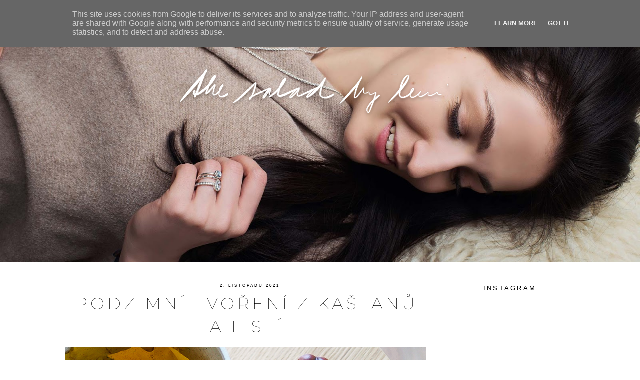

--- FILE ---
content_type: text/html; charset=UTF-8
request_url: http://www.thesaladbyleni.cz/
body_size: 19009
content:
<!DOCTYPE html>
<html class='v2' dir='ltr' xmlns='http://www.w3.org/1999/xhtml' xmlns:b='http://www.google.com/2005/gml/b' xmlns:data='http://www.google.com/2005/gml/data' xmlns:expr='http://www.google.com/2005/gml/expr'>
<head>
<link href='https://www.blogger.com/static/v1/widgets/335934321-css_bundle_v2.css' rel='stylesheet' type='text/css'/>
<link href='https://fonts.googleapis.com/css?family=Montserrat:100,100i,200,200i,300,300i,400,400i,500,500i,600,600i,700,700i,800,800i,900,900i' rel='stylesheet'/>
<script async='async' src='https://www.googletagservices.com/tag/js/gpt.js'></script>
<script>
  var googletag = googletag || {};
  googletag.cmd = googletag.cmd || [];
</script>
<script>
  googletag.cmd.push(function() {
    googletag.defineSlot('/138591542/Leader_728x90_EB', [728, 90], 'div-gpt-ad-1481539802750-0').addService(googletag.pubads());
    googletag.defineSlot('/138591542/WidSky_160x600_EB', [160, 600], 'div-gpt-ad-1481539802750-1').addService(googletag.pubads());
    googletag.pubads().enableSingleRequest();
    googletag.pubads().collapseEmptyDivs();
    googletag.pubads().setTargeting('BlogName', ['SaladByLeni']).setTargeting('Categories', ['fashion', 'beauty', 'other']);
    googletag.enableServices();
  });
</script>
<script src='//assets.adobedtm.com/4beaca54604aa1db7a7d9296a08d83bee398e7fd/satelliteLib-3062dc8a0c919a1a8c828eb151a08cabbc7dad95.js'></script>
<script src='http://ajax.googleapis.com/ajax/libs/jquery/1/jquery.min.js' type='text/javascript'></script>
<link href='http://fortawesome.github.io/Font-Awesome/assets/font-awesome/css/font-awesome.css' rel='stylesheet'/>
<link href='http://fonts.googleapis.com/css?family=Oswald' rel='stylesheet' type='text/css'/>
<link href='http://fonts.googleapis.com/css?family=Lato:100,300,regular,700,900%7COpen+Sans:300%7CIndie+Flower:regular%7COswald:300,regular,700&subset=latin%2Clatin-ext' id='ls-google-fonts-css' media='all' rel='stylesheet' type='text/css'/>
<meta content='width=1100' name='viewport'/>
<meta content='text/html; charset=UTF-8' http-equiv='Content-Type'/>
<meta content='blogger' name='generator'/>
<link href='http://www.thesaladbyleni.cz/favicon.ico' rel='icon' type='image/x-icon'/>
<link href='http://www.thesaladbyleni.cz/' rel='canonical'/>
<link rel="alternate" type="application/atom+xml" title="The salad by Leni - Atom" href="http://www.thesaladbyleni.cz/feeds/posts/default" />
<link rel="alternate" type="application/rss+xml" title="The salad by Leni - RSS" href="http://www.thesaladbyleni.cz/feeds/posts/default?alt=rss" />
<link rel="service.post" type="application/atom+xml" title="The salad by Leni - Atom" href="https://www.blogger.com/feeds/1215175255407460077/posts/default" />
<!--Can't find substitution for tag [blog.ieCssRetrofitLinks]-->
<meta content='http://www.thesaladbyleni.cz/' property='og:url'/>
<meta content='The salad by Leni' property='og:title'/>
<meta content='' property='og:description'/>
<title>
The salad by Leni
</title>
<style type='text/css'>@font-face{font-family:'Calligraffitti';font-style:normal;font-weight:400;font-display:swap;src:url(//fonts.gstatic.com/s/calligraffitti/v20/46k2lbT3XjDVqJw3DCmCFjE0vkFeOZc.woff2)format('woff2');unicode-range:U+0000-00FF,U+0131,U+0152-0153,U+02BB-02BC,U+02C6,U+02DA,U+02DC,U+0304,U+0308,U+0329,U+2000-206F,U+20AC,U+2122,U+2191,U+2193,U+2212,U+2215,U+FEFF,U+FFFD;}@font-face{font-family:'Cambria';font-style:normal;font-weight:400;font-display:swap;src:url(//fonts.gstatic.com/l/font?kit=GFDqWAB9jnWLT-HIK7ILrg&skey=d4699178559bc4b0&v=v18)format('woff2');unicode-range:U+0000-00FF,U+0131,U+0152-0153,U+02BB-02BC,U+02C6,U+02DA,U+02DC,U+0304,U+0308,U+0329,U+2000-206F,U+20AC,U+2122,U+2191,U+2193,U+2212,U+2215,U+FEFF,U+FFFD;}</style>
<style id='page-skin-1' type='text/css'><!--
/*
-----------------------------------------------
Blogger Template Style
Name:     Simple
Designer: Josh Peterson
URL:      www.noaesthetic.com
----------------------------------------------- */
/* Variable definitions
====================
<Variable name="keycolor" description="Main Color" type="color" default="#66bbdd"/>
<Group description="Page Text" selector="body">
<Variable name="body.font" description="Font" type="font"
default="normal normal 12px Arial, Tahoma, Helvetica, FreeSans, sans-serif"/>
<Variable name="body.text.color" description="Text Color" type="color" default="#222222"/>
</Group>
<Group description="Backgrounds" selector=".body-fauxcolumns-outer">
<Variable name="body.background.color" description="Outer Background" type="color" default="#66bbdd"/>
<Variable name="content.background.color" description="Main Background" type="color" default="#ffffff"/>
<Variable name="header.background.color" description="Header Background" type="color" default="transparent"/>
</Group>
<Group description="Links" selector=".main-outer">
<Variable name="link.color" description="Link Color" type="color" default="#2288bb"/>
<Variable name="link.visited.color" description="Visited Color" type="color" default="#888888"/>
<Variable name="link.hover.color" description="Hover Color" type="color" default="#33aaff"/>
</Group>
<Group description="Blog Title" selector=".header h1">
<Variable name="header.font" description="Font" type="font"
default="normal normal 60px Arial, Tahoma, Helvetica, FreeSans, sans-serif"/>
<Variable name="header.text.color" description="Title Color" type="color" default="#3399bb" />
</Group>
<Group description="Blog Description" selector=".header .description">
<Variable name="description.text.color" description="Description Color" type="color"
default="#777777" />
</Group>
<Group description="Tabs Text" selector=".tabs-inner .widget li a">
<Variable name="tabs.font" description="Font" type="font"
default="normal normal 14px Arial, Tahoma, Helvetica, FreeSans, sans-serif"/>
<Variable name="tabs.text.color" description="Text Color" type="color" default="#999999"/>
<Variable name="tabs.selected.text.color" description="Selected Color" type="color" default="#000000"/>
</Group>
<Group description="Tabs Background" selector=".tabs-outer .PageList">
<Variable name="tabs.background.color" description="Background Color" type="color" default="#f5f5f5"/>
<Variable name="tabs.selected.background.color" description="Selected Color" type="color" default="#eeeeee"/>
</Group>
<Group description="Post Title" selector="h3.post-title, .comments h4">
<Variable name="post.title.font" description="Font" type="font"
default="normal normal 22px Arial, Tahoma, Helvetica, FreeSans, sans-serif"/>
</Group>
<Group description="Date Header" selector=".date-header">
<Variable name="date.header.color" description="Text Color" type="color"
default="#000000"/>
<Variable name="date.header.background.color" description="Background Color" type="color"
default="transparent"/>
</Group>
<Group description="Post Footer" selector=".post-footer">
<Variable name="post.footer.text.color" description="Text Color" type="color" default="#666666"/>
<Variable name="post.footer.background.color" description="Background Color" type="color"
default="#f9f9f9"/>
<Variable name="post.footer.border.color" description="Shadow Color" type="color" default="#eeeeee"/>
</Group>
<Group description="Gadgets" selector="h2">
<Variable name="widget.title.font" description="Title Font" type="font"
default="normal bold 11px Arial, Tahoma, Helvetica, FreeSans, sans-serif"/>
<Variable name="widget.title.text.color" description="Title Color" type="color" default="#000000"/>
<Variable name="widget.alternate.text.color" description="Alternate Color" type="color" default="#999999"/>
</Group>
<Group description="Images" selector=".main-inner">
<Variable name="image.background.color" description="Background Color" type="color" default="#ffffff"/>
<Variable name="image.border.color" description="Border Color" type="color" default="#eeeeee"/>
<Variable name="image.text.color" description="Caption Text Color" type="color" default="#000000"/>
</Group>
<Group description="Accents" selector=".content-inner">
<Variable name="body.rule.color" description="Separator Line Color" type="color" default="#eeeeee"/>
<Variable name="tabs.border.color" description="Tabs Border Color" type="color" default="transparent"/>
</Group>
<Variable name="body.background" description="Body Background" type="background"
color="#ffffff" default="$(color) none repeat scroll top left"/>
<Variable name="body.background.override" description="Body Background Override" type="string" default=""/>
<Variable name="body.background.gradient.cap" description="Body Gradient Cap" type="url"
default="url(//www.blogblog.com/1kt/simple/gradients_light.png)"/>
<Variable name="body.background.gradient.tile" description="Body Gradient Tile" type="url"
default="url(//www.blogblog.com/1kt/simple/body_gradient_tile_light.png)"/>
<Variable name="content.background.color.selector" description="Content Background Color Selector" type="string" default=".content-inner"/>
<Variable name="content.padding" description="Content Padding" type="length" default="10px"/>
<Variable name="content.padding.horizontal" description="Content Horizontal Padding" type="length" default="10px"/>
<Variable name="content.shadow.spread" description="Content Shadow Spread" type="length" default="40px"/>
<Variable name="content.shadow.spread.webkit" description="Content Shadow Spread (WebKit)" type="length" default="5px"/>
<Variable name="content.shadow.spread.ie" description="Content Shadow Spread (IE)" type="length" default="10px"/>
<Variable name="main.border.width" description="Main Border Width" type="length" default="0"/>
<Variable name="header.background.gradient" description="Header Gradient" type="url" default="none"/>
<Variable name="header.shadow.offset.left" description="Header Shadow Offset Left" type="length" default="-1px"/>
<Variable name="header.shadow.offset.top" description="Header Shadow Offset Top" type="length" default="-1px"/>
<Variable name="header.shadow.spread" description="Header Shadow Spread" type="length" default="1px"/>
<Variable name="header.padding" description="Header Padding" type="length" default="30px"/>
<Variable name="header.border.size" description="Header Border Size" type="length" default="1px"/>
<Variable name="header.bottom.border.size" description="Header Bottom Border Size" type="length" default="1px"/>
<Variable name="header.border.horizontalsize" description="Header Horizontal Border Size" type="length" default="0"/>
<Variable name="description.text.size" description="Description Text Size" type="string" default="140%"/>
<Variable name="tabs.margin.top" description="Tabs Margin Top" type="length" default="0" />
<Variable name="tabs.margin.side" description="Tabs Side Margin" type="length" default="30px" />
<Variable name="tabs.background.gradient" description="Tabs Background Gradient" type="url"
default="url(//www.blogblog.com/1kt/simple/gradients_light.png)"/>
<Variable name="tabs.border.width" description="Tabs Border Width" type="length" default="1px"/>
<Variable name="tabs.bevel.border.width" description="Tabs Bevel Border Width" type="length" default="1px"/>
<Variable name="date.header.padding" description="Date Header Padding" type="string" default="inherit"/>
<Variable name="date.header.letterspacing" description="Date Header Letter Spacing" type="string" default="inherit"/>
<Variable name="date.header.margin" description="Date Header Margin" type="string" default="inherit"/>
<Variable name="post.margin.bottom" description="Post Bottom Margin" type="length" default="25px"/>
<Variable name="image.border.small.size" description="Image Border Small Size" type="length" default="2px"/>
<Variable name="image.border.large.size" description="Image Border Large Size" type="length" default="5px"/>
<Variable name="page.width.selector" description="Page Width Selector" type="string" default=".region-inner"/>
<Variable name="page.width" description="Page Width" type="string" default="auto"/>
<Variable name="main.section.margin" description="Main Section Margin" type="length" default="15px"/>
<Variable name="main.padding" description="Main Padding" type="length" default="15px"/>
<Variable name="main.padding.top" description="Main Padding Top" type="length" default="30px"/>
<Variable name="main.padding.bottom" description="Main Padding Bottom" type="length" default="30px"/>
<Variable name="paging.background"
color="#ffffff"
description="Background of blog paging area" type="background"
default="transparent none no-repeat scroll top center"/>
<Variable name="footer.bevel" description="Bevel border length of footer" type="length" default="0"/>
<Variable name="mobile.background.overlay" description="Mobile Background Overlay" type="string"
default="transparent none repeat scroll top left"/>
<Variable name="mobile.background.size" description="Mobile Background Size" type="string" default="auto"/>
<Variable name="mobile.button.color" description="Mobile Button Color" type="color" default="#ffffff" />
<Variable name="startSide" description="Side where text starts in blog language" type="automatic" default="left"/>
<Variable name="endSide" description="Side where text ends in blog language" type="automatic" default="right"/>
*/
body {
xfont: normal normal 14px Arial, Tahoma, Helvetica, FreeSans, sans-serif;
height: 100%;
font: normal normal 13px Verdana, Geneva, sans-serif;
font-family: proxima-nova, sans-serif !important;
color: #000000;
background: #ffffff none no-repeat scroll center center;
padding: 0 0 0 0;
}
html body .region-inner {
min-width: 0;
max-width: 100%;
width: auto;
}
a, a:link, a:visited {
text-decoration:none;
color: #FF6A9B;
}
a:hover {
text-decoration:underline;
color: #000000;
}
.body-fauxcolumn-outer .fauxcolumn-inner {
background: transparent none repeat scroll top left;
_background-image: none;
}
.body-fauxcolumn-outer .cap-top {
position: absolute;
z-index: 1;
height: 400px;
width: 100%;
background: #ffffff none no-repeat scroll center center;
}
.body-fauxcolumn-outer .cap-top .cap-left {
width: 100%;
background: transparent none repeat-x scroll top left;
_background-image: none;
}
.content-outer {
-moz-box-shadow: 0 0 0 rgba(0, 0, 0, .15);
-webkit-box-shadow: 0 0 0 rgba(0, 0, 0, .15);
-goog-ms-box-shadow: 0 0 0 #333333;
box-shadow: 0 0 0 rgba(0, 0, 0, .15);
margin-bottom: 1px;
}
.content-inner {
padding: 10px 40px;
}
.content-inner {
background-color: #ffffff;
}
.content{
height: 100%;
overflow:inherit;
}
/* Header
----------------------------------------------- */
.header-outer {
background: transparent none repeat-x scroll 0 -400px;
_background-image: none;
}
.Header h1 {
font: normal normal 50px Calligraffitti;
color: #000000;
text-shadow: 0 0 0 rgba(0, 0, 0, .2);
}
.Header .description {
font-size: 18px;
color: #000000;
}
.header-inner .Header .titlewrapper {
padding: 22px 0;
}
.header-inner .Header .descriptionwrapper {
padding: 0 0;
}
.header-inner .widget {
margin: 0 !important;
}
#leni-header {
height: 70%;
overflow: hidden;
background-position:center;
xbackground:black url("https://blogger.googleusercontent.com/img/b/R29vZ2xl/AVvXsEjz-Khqp0Js02eNhV7pPty-eUMfqobYQ4ityPGyW6G9vIQnXw4MNtHSBBdTQ3piLlgxSyqcHlYm52OTT6aLuMsHf1Opu4cxUQt-bgXoUVmB_btvgDrxldk_-MDCcBn2YIijMTaMWgZ7Mjg/s1600/DSC_4547.jpg") center center no-repeat;
-webkit-background-size: cover;
-moz-background-size: cover;
-o-background-size: cover;
background-size: cover;
position:relative;
}
header .parallax {
width:100%;
height:100%;
display:block;
background-position:center;
background:black url("https://blogger.googleusercontent.com/img/b/R29vZ2xl/AVvXsEjz-Khqp0Js02eNhV7pPty-eUMfqobYQ4ityPGyW6G9vIQnXw4MNtHSBBdTQ3piLlgxSyqcHlYm52OTT6aLuMsHf1Opu4cxUQt-bgXoUVmB_btvgDrxldk_-MDCcBn2YIijMTaMWgZ7Mjg/s1600/DSC_4547.jpg") center center no-repeat;
-webkit-background-size: cover;
-moz-background-size: cover;
-o-background-size: cover;
background-size: cover;
position:relative;
}
header #page-caption-leni{
display:block;
width:100%;
margin:0 auto;
height:100%;
font-family: "montserrat", "Helvetica Neue Light", "Helvetica Neue", Helvetica, Arial, "Lucida Grande", sans-serif;
font-weight: 100 !important;
color:white;
font-size: 77px;
letter-spacing: 6px;
padding-top: 55px;
position:relative;
top:-90%;
text-align: center;
}
/* Tabs
----------------------------------------------- */
.tabs-inner .section:first-child {
border-top: 0 solid #000000;
}
.tabs-inner .section:first-child ul {
margin-top: -1px;
}
.tabs-inner .widget ul {
background: transparent none repeat-x scroll 0 -800px;
_background-image: none;
border-bottom: 1px solid #000000;
margin-top: 0;
margin-left: -30px;
margin-right: -30px;
}
.tabs-inner .widget li a {
display: inline-block;
padding: .6em 1em;
font-family: proxima-nova, sans-serif;
font-size: 16px;
font-weight: 100;
border: none;
color: #000000;
}
.tabs-inner .widget li:first-child a {
border-left: none;
}
.tabs-inner .widget li.selected a, .tabs-inner .widget li a:hover {
color: #000000;
background-color: transparent;
text-decoration: none;
}
/* Columns
----------------------------------------------- */
.main-outer {
border-top: 0 solid transparent;
}
.fauxcolumn-left-outer .fauxcolumn-inner {
border-right: 1px solid transparent;
}
.fauxcolumn-right-outer .fauxcolumn-inner {
border-left: 1px solid transparent;
}
/* Headings
----------------------------------------------- */
h2 {
margin: 0 0 1em 0;
font-family: proxima-nova, sans-serif;
font-width: 100;
color: #000000;
}
/* Widgets
----------------------------------------------- */
.widget .zippy {
color: #e4e4e4; #666666;
text-shadow: 2px 2px 1px rgba(0, 0, 0, .1);
}
.widget .popular-posts ul {
list-style: none;
}
/* Posts
----------------------------------------------- */
.date-header span {
background-color: transparent;
color: #000000;
padding: 0.4em;
letter-spacing: 3px;
margin: inherit;
}
.main-inner {
padding-top: 0;35px;
padding-bottom: 65px;
}
.main-inner .column-center-inner {
padding: 0 0;
}
.main-inner .column-center-inner .section {
margin: 0 1em;
}
.post {
margin: 0 0 45px 0;
}
.jump-link a {
font-family: "montserrat", "Helvetica Neue Light", "Helvetica Neue", Helvetica, Arial, "Lucida Grande", sans-serif;
font-weight: 400 !important;
}
h3.post-title, .comments h4, #sidebar-right-1 h2 {
margin: .75em 0 0;
font-family: "montserrat", "Helvetica Neue Light", "Helvetica Neue", Helvetica, Arial, "Lucida Grande", sans-serif;
font-weight: 100 !important;
letter-spacing: 1px;
}
h3.post-title, h3.post-title a {
text-align:center;
color: black;
xfont-weight: 400;
text-transform: uppercase;
color: black;
font-weight: 100;
text-transform: uppercase;
font-size: 33px;
letter-spacing: 6px;
}
.post-body {
line-height: 1.7;
position: relative;
}
.post-body .tr-caption-container, .Profile img, .Image img,
.BlogList .item-thumbnail img {
padding: 0;
background: transparent;
border: 1px solid transparent;
-moz-box-shadow: 1px 1px 5px rgba(0, 0, 0, .1);
-webkit-box-shadow: 1px 1px 5px rgba(0, 0, 0, .1);
box-shadow: 1px 1px 5px rgba(0, 0, 0, .1);
}
.post-body .tr-caption-container {
}
.post-body .tr-caption-container {
color: #000000;
}
.post-body .tr-caption-container img {
padding: 0;
background: transparent;
border: none;
-moz-box-shadow: 0 0 0 rgba(0, 0, 0, .1);
-webkit-box-shadow: 0 0 0 rgba(0, 0, 0, .1);
box-shadow: 0 0 0 rgba(0, 0, 0, .1);
}
.entry-content a {
color: #de2623 !important;
font-weight: initial !important;
}
.jump-link{
padding: 10px 0;
display: block;
}
.jump-link a {
display: block;
padding: 5px 15px;
margin: auto;
width: 200px;
border: 1px solid #e6e6e6;
text-align:center;
}
#sidebar-right-1 {
padding-top: 20px;
}
#sidebar-right-1 h2{
margin-bottom: 5px;
background-color: black;
color: black;
padding: 5px 0 9px 0;
text-align: center;
/*background-image: url(https://blogger.googleusercontent.com/img/b/R29vZ2xl/AVvXsEiy2uPWKIiUJKigVyvNRiAXfSIPhCyfPWzWhhnABFTOHEADbvN7Hu0GzWI_8E9JvBvK975r32QZJ16WYo8r3hvS6wIvFYKwt0n4FFP5i9QkKlSJjpuNucOxjBHDIqIcGXwZ8ns-I7W_KAA/s1600/sidebar_header_bottom2.jpg);*/
background-position: bottom center;
background-repeat: repeat-x;
text-align: center;
letter-spacing: 8px;
text-transform: uppercase;
font-family: proxima-nova, sans-serif;
font-weight: 100;
font-size: 1em;
}
.post-header {
margin: 0 0 1.5em;
line-height: 1.6;
font-size: 90%;
}
.post-footer {
xmargin: 5px -2px 0;
xpadding: 5px 10px;
color: #3b3b3b;
background-color: transparent;
border-bottom: 1px solid transparent;
line-height: 1.6;
font-size: 90%;
}
.post-footer-line-1 {
text-align:center;
display:none;
}
.post-footer-line-2 {
display:none;
}
#post-post-share-buttons .addthis_toolbox {
border-top: 1px solid silver;
margin-top: 20px;
}
#post-post-share-buttons .addthis_toolbox a {
margin:0;
position: relative;
left: 15px;
}
#post-post-share-buttons .addthis_toolbox .addthis_button_email,
#post-post-share-buttons .addthis_toolbox .twitter {
display:none;
}
#post-post-share-buttons .custom_images {
text-align: center;
width: 80px;
margin: 0 auto;
position: relative;
top: -18px;
background-color: white;
display:none;
}
.post-footer-line>*, .post-comment-link {
margin:0;
}
#comments .comment-author {
padding-top: 1.5em;
border-top: 1px solid transparent;
background-position: 0 1.5em;
}
#comments .comment-author:first-child {
padding-top: 0;
border-top: none;
}
.avatar-image-container {
margin: .2em 0 0;
}
#comments .avatar-image-container img {
border: 1px solid transparent;
}
/* Comments
----------------------------------------------- */
.comments .comments-content .icon.blog-author {
background-repeat: no-repeat;
background-image: url([data-uri]);
}
.comments .comments-content .loadmore a {
border-top: 1px solid #666666;
border-bottom: 1px solid #666666;
}
.comments .comment-thread.inline-thread {
background-color: transparent;
}
.comments .continue {
border-top: 2px solid #666666;
}
/* Accents
---------------------------------------------- */
.section-columns td.columns-cell {
border-left: 1px solid transparent;
}
.blog-pager {
background: transparent url(//www.blogblog.com/1kt/simple/paging_dot.png) repeat-x scroll top center;
}
.blog-pager-older-link, .home-link,
.blog-pager-newer-link {
background-color: #ffffff;
padding: 5px;
}
.footer-outer {
border-top: 1px dashed #bbbbbb;
}
/* Mobile
----------------------------------------------- */
body.mobile  {
background-size: auto;
}
.mobile .body-fauxcolumn-outer {
background: transparent none repeat scroll top left;
}
.mobile .body-fauxcolumn-outer .cap-top {
background-size: 100% auto;
}
.mobile .content-outer {
-webkit-box-shadow: 0 0 3px rgba(0, 0, 0, .15);
box-shadow: 0 0 3px rgba(0, 0, 0, .15);
}
body.mobile .AdSense {
margin: 0 -0;
}
.mobile .tabs-inner .widget ul {
margin-left: 0;
margin-right: 0;
}
.mobile .post {
margin: 0;
}
.mobile .main-inner .column-center-inner .section {
margin: 0;
}
.mobile .date-header span {
padding: 0.1em 10px;
margin: 0 -10px;
}
.mobile h3.post-title {
margin: 0;
}
.mobile .blog-pager {
background: transparent none no-repeat scroll top center;
}
.mobile .footer-outer {
border-top: none;
}
.mobile .main-inner, .mobile .footer-inner {
background-color: #ffffff;
}
.mobile-index-contents {
color: #000000;
}
.mobile-link-button {
background-color: #000000;
}
.mobile-link-button a:link, .mobile-link-button a:visited {
color: #ffffff;
}
.mobile .tabs-inner .section:first-child {
border-top: none;
}
.mobile .tabs-inner .PageList .widget-content {
background-color: transparent;
color: #000000;
border-top: 1px solid #000000;
border-bottom: 1px solid #000000;
}
.mobile .tabs-inner .PageList .widget-content .pagelist-arrow {
border-left: 1px solid #000000;
}
img {
margin-top: 2px;
margin-bottom: 2px;
margin-left: 0;
margin-right: 0;
padding: 0;
left: -15px;
}
span {
font-family: proxima-nova, sans-serif !important;
}
.wf-inactive h3.post-title, .wf-cambria-n4-loading h3.post-title, .wf-cambria-n4-inactive h3.post-title, .wf-inactive .comments h4, .wf-cambria-n4-loading .comments h4, .wf-cambria-n4-inactive .comments h4 {
font-family: proxima-nova, sans-serif;
}
.widget-content.list-label-widget-content ul {
width: 600px;
margin: 0 auto;
border: none;
}
a, a:link, a:visited {
color: black;
font-weight: bold;
text-decoration: none;
}
a:hover {
color: gray;
}
#Megaboard {text-align: center !important;}
#Square {text-align:center !important;}
#Skyscraper {text-align:center !important;}
nav {
position: fixed;
top: 0;
left: 0;
width: 100%;
height: 45px;
z-index: 99;
background-color:#000; /* FARBA LIŠTY */
display: inline-block;
padding: 0 59px;
margin-top: -15px;
clear: both;
line-height: 1em;
border-bottom: 1px solid black;
}
nav ul {
list-style: none;
background-color:#000; /* FARBA LIŠTY */
width: 100%;
}
nav a {
display: block;
padding: 14px;
letter-spacing: 8px;
margin-left: 15px;
font-family: proxima-nova, sans-serif;
color: #FFF; /* FARBA PÍSMA */
}
.all-posts-nav-link{
display: none;
}
.nav-social-buttons{
display: none;
}
.img-container {
text-align: center;
height:100px;
position:relative;
top: calc(50% - 10px); /* 50% - 3/4 of icon height */
}
nav a:hover {
text-decoration: none;
color: #555555;
}
nav ul ul a {
display: block;
padding: 14px;
position: relative;
}
nav li {
float: left;
position: relative;
z-index: 100;
position: relative;
top: 3px;
}
nav li img {
position: relative;
legt: 3px;
}
nav ul ul {
position: absolute;
z-index: 120;
width: 220px;
left: 100px;
background: #000; /* čierna farba "rolovacej lišty "*/
display: none;
z-index: 200;
}
nav ul li:hover > ul {
display: block;
color:#000000; /* FARBA PÍSMA */
}
nav ul ul li {
width: 300px;
border-bottom: 1px solid black;
}
nav ul {
color: #000000; /* FARBA PÍSMA */
padding-right: 40%;
margin-left: -100px;
list-style: none;
position: relative;
display: inline-table;
}
i.fa.fa-pinterest-square.fa-2x {
padding-right: 34px;
url('http://javascript.webz.cz')
}
i.fa.fa-facebook-square.fa-2x {
padding-top: 22px;
url('http://javascript.webz.cz')
}
i.fa.fa-heart.fa-2x {
margin-left: -34px;
url('http://javascript.webz.cz')
}
nav ul.smallbar {
margin-left:-35%;
color: #fff; /* FARBA PÍSMA */
list-style: none;
position: relative;
display: inline-table;
}
nav ul:after {
content: ""; clear: both; display: block;
}
nav a:link {
text-decoration:none;
color: #FFF; /* FARBA PÍSMA */
font-weight: 100;
}
nav a:visited {
text-decoration:none;
color: #FFF; /* FARBA PÍSMA */
font-weight: 100;
}
nav a:hover {
text-decoration:#d3d3d3;
color: #555555; /* FARBA PÍSMA */
font-weight: 100;
}
.post-outer {
width: 722px;
padding: 0;
}
footer .footer-inner{
padding: 30px 0 0 0 !important;
}
footer .widget {
margin-bottom:0;
}
footer #footer-created-by {
padding:5px;
text-align:center;
background-color:#fff;
color:#b3b3b3;
}
footer #footer-created-by a {
color:#000;
font-weight:initial;
}
footer .section{
margin:0;
}
footer #HTML4 .widget-content{
xbackground-color:black;
}
#leni-top-nav li {
font-family: "montserrat", "Helvetica Neue Light", "Helvetica Neue", Helvetica, Arial, "Lucida Grande", sans-serif;
font-weight: 100 !important;
letter-spacing: 5px;
margin: 5px 0px;
background-color:white;
}
#leni-top-nav li img {
display:none;
}
nav {
display:none;
}
#leni-top-nav {
position:fixed;
top:0;
left:0;
width:100%;
background-color:white;
z-index:1000;
height:40px;
}
#leni-top-nav *{
margin:0;
padding:0;
list-style-type: none;
position:relative;
color:white;
}
#leni-top-nav>ul {
width:455px;
margin:8px auto 0px auto;
position:relative;
}
#leni-top-nav>ul>li {
width:150px;
position:relative;
float: left;
text-align: center;
}
#leni-top-nav li ul{
display:block;
position:absolute;
width:150px;
visibility: hidden;
opacity: 0;
transition: visibility 0s, opacity 0.3s ease-in-out;
-moz-transition: visibility 0s, opacity 0.3s ease-in-out;
-webkit-transition: visibility 0s, opacity 0.3s ease-in-out;
}
#leni-top-nav li:hover ul{
display:block;
opacity: 1;
visibility: visible;
opacity: 1;
transition: visibility 0s, opacity 0.3s ease-in-out;
-moz-transition: visibility 0s, opacity 0.3s ease-in-out;
-webkit-transition: visibility 0s, opacity 0.3s ease-in-out;
}
#leni-top-nav a {
cursor:pointer;
color:black;
}
#leni-top-nav a:hover{
color:silver;
}
#leni-top-nav div {
position:absolute;
top:10px; right:0;
height: 100%;
}
#leni-top-nav div a img {
width: 20px;
height: 20px;
margin: 0 5px;
}
body .navbar {
height:20px;
}
.white-on-black-text, #sidebar-right-1 h2 {
font: normal normal 13px Raleway, sans-serif;
color:black;
background-color:white;
font-weight: 100 !important;
letter-spacing: .25em;
}
.leni-date {
text-align: center;
font-size: 0.65em;
position: relative;
top: 18px;
text-transform: uppercase;
}
#main {
margin-top: 14px;
}
#Followers1 {
display:none;
}

--></style>
<style id='template-skin-1' type='text/css'><!--
body {
min-width: 1120px;
}
.content-outer, .content-fauxcolumn-outer, .region-inner {
min-width: 1120px;
max-width: 1120px;
_width: 1120px;
}
.main-inner .columns {
padding-left: 0px;
padding-right: 280px;
}
.main-inner .fauxcolumn-center-outer {
left: 0px;
right: 280px;
/* IE6 does not respect left and right together */
_width: expression(this.parentNode.offsetWidth -
parseInt("0px") -
parseInt("280px") + 'px');
}
.main-inner .fauxcolumn-left-outer {
width: 0px;
}
.main-inner .fauxcolumn-right-outer {
width: 280px;
}
.main-inner .column-left-outer {
width: 0px;
right: 100%;
margin-left: -0px;
}
.main-inner .column-right-outer {
width: 280px;
margin-right: -280px;
}
#layout {
min-width: 0;
}
#layout .content-outer {
min-width: 0;
width: 800px;
}
#layout .region-inner {
min-width: 0;
width: auto;
}
#ArchiveList a {
font-weight: initial !important;
}
--></style>
<script type='text/javascript'>
        (function(i,s,o,g,r,a,m){i['GoogleAnalyticsObject']=r;i[r]=i[r]||function(){
        (i[r].q=i[r].q||[]).push(arguments)},i[r].l=1*new Date();a=s.createElement(o),
        m=s.getElementsByTagName(o)[0];a.async=1;a.src=g;m.parentNode.insertBefore(a,m)
        })(window,document,'script','https://www.google-analytics.com/analytics.js','ga');
        ga('create', 'UA-56780003-1', 'auto', 'blogger');
        ga('blogger.send', 'pageview');
      </script>
<link href='https://www.blogger.com/dyn-css/authorization.css?targetBlogID=1215175255407460077&amp;zx=e7a4532d-d6b9-4930-865e-9d47d304ea44' media='none' onload='if(media!=&#39;all&#39;)media=&#39;all&#39;' rel='stylesheet'/><noscript><link href='https://www.blogger.com/dyn-css/authorization.css?targetBlogID=1215175255407460077&amp;zx=e7a4532d-d6b9-4930-865e-9d47d304ea44' rel='stylesheet'/></noscript>
<meta name='google-adsense-platform-account' content='ca-host-pub-1556223355139109'/>
<meta name='google-adsense-platform-domain' content='blogspot.com'/>

<script type="text/javascript" language="javascript">
  // Supply ads personalization default for EEA readers
  // See https://www.blogger.com/go/adspersonalization
  adsbygoogle = window.adsbygoogle || [];
  if (typeof adsbygoogle.requestNonPersonalizedAds === 'undefined') {
    adsbygoogle.requestNonPersonalizedAds = 1;
  }
</script>


</head>
<script src='http://cdn.broadstreetads.com/init.js' type='text/javascript'></script>
<body class='loading'>
<script>
      //<![CDATA[
      (function(d, s, id) {
        var js, fjs = d.getElementsByTagName(s)[0];
        if (d.getElementById(id)) return;
        js = d.createElement(s); js.id = id;
        js.src = "//connect.facebook.net/cs_CS/sdk.js#xfbml=1&version=v2.3";
        fjs.parentNode.insertBefore(js, fjs);
      }(document, 'script', 'facebook-jssdk'));




      //]]>
    </script>
<div class='navbar no-items section' id='navbar' name='Navigační lišta'>
</div>
<div itemscope='itemscope' itemtype='http://schema.org/Blog' style='display: none;'>
<meta content='The salad by Leni' itemprop='name'/>
</div>
<div class='body-fauxcolumns'>
<div class='fauxcolumn-outer body-fauxcolumn-outer'>
<div class='cap-top'>
<div class='cap-left'></div>
<div class='cap-right'></div>
</div>
<div class='fauxborder-left'>
<div class='fauxborder-right'></div>
<div class='fauxcolumn-inner'>
</div>
</div>
<div class='cap-bottom'>
<div class='cap-left'></div>
<div class='cap-right'></div>
</div>
</div>
</div>
<div class='content'>
<header id='leni-header'>
<div class='parallax'></div>
<a href='http://www.thesaladbyleni.cz/' id='page-caption-leni'>
<img id='leni-logo-hand-script' src='https://blogger.googleusercontent.com/img/b/R29vZ2xl/AVvXsEgmxcIE9SNixvNM2X34LHcId-GJsoQZ-v5G66AHfcdEOmFIF0fvOGe0pCb4POPL5MyRURg8_U_loFC-DTBopeG3aaZulgfuSd31IvnDxhmy_kxJRyldEbLvxHaWtwSKNqQ2eFHgMnzA5Kk/s1600/the-salad-by-leni.png'/>
</a>
<div class='header-outer'>
<div class='header-cap-top cap-top'>
<div class='cap-left'></div>
<div class='cap-right'></div>
</div>
<div class='fauxborder-left header-fauxborder-left'>
<div class='fauxborder-right header-fauxborder-right'></div>
<div class='region-inner header-inner'>
<div class='header section' id='header' name='Záhlaví'><div class='widget HTML' data-version='1' id='HTML3'>
<div class='widget-content' style='margin: 0;'>
<div id= &#8220;megaboard&#8221; style=" text-align: center; margin: 0 auto; width: 100%;">
<script type="text/javascript">broadstreet.zone(45880);</script>
</div>
</div>
<div class='clear'></div>
</div>
</div>
</div>
</div>
<div class='header-cap-bottom cap-bottom'>
<div class='cap-left'></div>
<div class='cap-right'></div>
</div>
</div>
</header>
<div class='content-fauxcolumns'>
<div class='fauxcolumn-outer content-fauxcolumn-outer'>
<div class='cap-top'>
<div class='cap-left'></div>
<div class='cap-right'></div>
</div>
<div class='fauxborder-left'>
<div class='fauxborder-right'></div>
<div class='fauxcolumn-inner'>
</div>
</div>
<div class='cap-bottom'>
<div class='cap-left'></div>
<div class='cap-right'></div>
</div>
</div>
</div>
<div class='content-outer'>
<div class='content-cap-top cap-top'>
<div class='cap-left'></div>
<div class='cap-right'></div>
</div>
<div class='fauxborder-left content-fauxborder-left'>
<div class='fauxborder-right content-fauxborder-right'></div>
<div class='content-inner'>
<div class='logo-header'>
</div>
<div id='leni-top-nav'><ul><li>
<a class='sf-with-ul white-on-black-text' href='#'>
                    CATEGORIES
                    <img src='https://blogger.googleusercontent.com/img/b/R29vZ2xl/AVvXsEj5aVMfkZ6cwla-5AxW_uua2TutvEvL32Qga8tZPbpg9Q3DAzcCHLfTjUhcCzo2Ml-J1pGfu3sqkg2qjvOqJjEfvadGi3yGgE7lPIK_e74Uc9csZ8ostLmN_cqfi4ksrxQ1qfdLYqVz1Qb5/s5/menu_down.gif'/>
</a>
<ul class='small-bar white-on-black-text'>
<li>
<a href='http://www.thesaladbyleni.cz/search/label/FASHION'>
                        FASHION
                      </a>
</li>
<li>
<a class='white-on-black-text' href='http://www.thesaladbyleni.cz/search/label/INSPIRATION'>
                        INSPIRATION
                      </a>
</li>
<li>
<a class='white-on-black-text' href='http://www.thesaladbyleni.cz/search/label/LIFESTYLE'>
                        LIFESTYLE
                      </a>
</li>
<li>
<a class='white-on-black-text' href='http://www.thesaladbyleni.cz/search/label/BEAUTY'>
                        BEAUTY
                      </a>
</li>
</ul>
</li>
<li>
<a class='white-on-black-text' href='http://www.thesaladbyleni.cz/p/about-me.html'>
                        ABOUT ME
                      </a>
</li>
<li>
<a class='white-on-black-text' href='http://www.thesaladbyleni.cz/p/contact.html'>
                        CONTACT
                      </a>
</li>
</ul>
<div>
<!-- facebook link -->
<a href='https://www.facebook.com/thesaladbyleni/' target='_blank'>
<img border='0' data-original-height='44' data-original-width='44' src='https://blogger.googleusercontent.com/img/b/R29vZ2xl/AVvXsEjxViKQPYfLdS4QM0t4CNFe4r0VTUsiZWQ9wYs71vuwtK9lW8rOYPg8GrvI8dl2eRlwztlZV8X-kYBy_qiC00zSXpU2oI_rZuuacq8bNrARFLywLI7U-ZvY1GqodeUm2Hde7wxyPfTQOt0/s1600/fejs.png'/>
</a>
<!-- intagram link -->
<a href='https://www.instagram.com/lukynkovalenicka/' target='_blank'>
<img border='0' data-original-height='44' data-original-width='44' src='https://blogger.googleusercontent.com/img/b/R29vZ2xl/AVvXsEiWGKd0qfQYeDrtko6m_Rl7C-BCG3iwy-pWB6B-n4l-o6lqJc9uRppZW_x1n7UTdSBnYoqX9GpBlWMbETXkyseK4g9aKjjN38ksm2zKZpFXWhgrUMvUicfdQCxAzZv0i3QjDNF7MwG3vGw/s1600/instac.png'/>
</a>
<!-- email link -->
<a href='mailto:lencastranska@gmail.com' target='_blank'>
<img border='0' data-original-height='44' data-original-width='44' src='https://blogger.googleusercontent.com/img/b/R29vZ2xl/AVvXsEjt7QnOuBz1gktjqyAaDDpv5aPIEOP6L8Ahv5mz3WM5zY2ohWJpoB_nsKzz6F7SjKn-3713WzagigEMPI5MN05oX8i0bFfZMnUfp807XcINXCUgMHeQw7gJtLXvC8sm0fIf_OLM_lL-EFE/s1600/mejl.png'/>
</a>
</div>
</div>
<nav style='z-index:88'>
<ul>
<li class='all-posts-nav-link'>
<a href='http://www.thesaladbyleni.cz/'>
                    ALL POSTS
                  </a>
</li>
<li>
<a class='sf-with-ul' href='#'>
                    CATEGORIES
                    <img src='https://blogger.googleusercontent.com/img/b/R29vZ2xl/AVvXsEj5aVMfkZ6cwla-5AxW_uua2TutvEvL32Qga8tZPbpg9Q3DAzcCHLfTjUhcCzo2Ml-J1pGfu3sqkg2qjvOqJjEfvadGi3yGgE7lPIK_e74Uc9csZ8ostLmN_cqfi4ksrxQ1qfdLYqVz1Qb5/s5/menu_down.gif'/>
</a>
<ul class='small-bar'>
<li>
<a href='http://www.thesaladbyleni.cz/search/label/FASHION'>
                        FASHION
                      </a>
</li>
<li>
<a href='http://www.thesaladbyleni.cz/search/label/INSPIRATION'>
                        INSPIRATION
                      </a>
</li>
<li>
<a href='http://www.thesaladbyleni.cz/search/label/LIFESTYLE'>
                        LIFESTYLE
                      </a>
</li>
<li>
<a href='http://www.thesaladbyleni.cz/search/label/BEAUTY'>
                        BEAUTY
                      </a>
</li>
</ul>
</li>
<li>
<a href='http://www.thesaladbyleni.cz/p/about-me.html'>
                        ABOUT ME
                      </a>
</li>
<li>
<a href='http://www.thesaladbyleni.cz/p/contact.html'>
                        CONTACT
                      </a>
</li>
</ul>
<a class='nav-social-buttons' href='https://www.facebook.com/thesaladbyleni/' style='color:#7b7b7b; position: fixed; top: 10px; left: 1100px; width: 32px; padding: 0; margin: 0;'><i class='fa fa-facebook-square fa-2x' style='margin: 0; padding: 0;'></i></a>
<a class='nav-social-buttons' href='https://instagram.com/lukynkovalenicka/' style='color:#7b7b7b; position: fixed; top: 10px; left: 1130px; width: 32px; padding: 0; margin: 0;'><i class='fa fa-instagram fa-2x' style='margin: 0; padding: 0;'></i></a>
<a class='nav-social-buttons' href='mailto:lencastranska@gmail.com' style='color:#7b7b7b; position: fixed; top: 10px; left: 1160px; width: 32px; padding: 0; margin: 0;'><i class='fa fa-google-plus-square fa-2x' style='margin: 0; padding: 0;'></i></a>
</nav>
<div class='tabs-outer'>
<div class='tabs-cap-top cap-top'>
<div class='cap-left'></div>
<div class='cap-right'></div>
</div>
<div class='fauxborder-left tabs-fauxborder-left'>
<div class='fauxborder-right tabs-fauxborder-right'></div>
<div class='region-inner tabs-inner'>
</div>
</div>
<div class='tabs-cap-bottom cap-bottom'>
<div class='cap-left'></div>
<div class='cap-right'></div>
</div>
</div>
<div class='main-outer'>
<div class='main-cap-top cap-top'>
<div class='cap-left'></div>
<div class='cap-right'></div>
</div>
<div class='fauxborder-left main-fauxborder-left'>
<div class='fauxborder-right main-fauxborder-right'></div>
<div class='region-inner main-inner'>
<div class='columns fauxcolumns'>
<div class='fauxcolumn-outer fauxcolumn-center-outer'>
<div class='cap-top'>
<div class='cap-left'></div>
<div class='cap-right'></div>
</div>
<div class='fauxborder-left'>
<div class='fauxborder-right'></div>
<div class='fauxcolumn-inner'>
</div>
</div>
<div class='cap-bottom'>
<div class='cap-left'></div>
<div class='cap-right'></div>
</div>
</div>
<div class='fauxcolumn-outer fauxcolumn-left-outer'>
<div class='cap-top'>
<div class='cap-left'></div>
<div class='cap-right'></div>
</div>
<div class='fauxborder-left'>
<div class='fauxborder-right'></div>
<div class='fauxcolumn-inner'>
</div>
</div>
<div class='cap-bottom'>
<div class='cap-left'></div>
<div class='cap-right'></div>
</div>
</div>
<div class='fauxcolumn-outer fauxcolumn-right-outer'>
<div class='cap-top'>
<div class='cap-left'></div>
<div class='cap-right'></div>
</div>
<div class='fauxborder-left'>
<div class='fauxborder-right'></div>
<div class='fauxcolumn-inner'>
</div>
</div>
<div class='cap-bottom'>
<div class='cap-left'></div>
<div class='cap-right'></div>
</div>
</div>
<!-- corrects IE6 width calculation -->
<div class='columns-inner'>
<div class='column-center-outer'>
<div class='column-center-inner'>
<div class='main section' id='main' name='Hlavní'><div class='widget Blog' data-version='1' id='Blog1'>
<div class='blog-posts hfeed'>
<!--Can't find substitution for tag [defaultAdStart]-->

                                        <div class="date-outer">
                                      
<div class='date-header leni-date'>
<span>
2. listopadu 2021
</span>
</div>

                                        <div class="date-posts">
                                      
<div class='post-outer'>
<div class='post hentry' itemprop='blogPost' itemscope='itemscope' itemtype='http://schema.org/BlogPosting'>
<meta content='https://blogger.googleusercontent.com/img/b/R29vZ2xl/AVvXsEiqF1L4EHe_FBCNGSE2Ro2JSbLAbSDOJyOl5YFjevrsfbHPy2Ej47vRr_xpVTNBRrDfu6VtSpVAYmV6UkqpEORGLrMjHCSacVfcOu1dyU3GI13qnU2AAyT83Zrc_x8MCc7j2sb2Hz4_vkA/s16000/IMG_0405.JPG' itemprop='image_url'/>
<meta content='1215175255407460077' itemprop='blogId'/>
<meta content='4988836264659702032' itemprop='postId'/>
<a name='4988836264659702032'></a>
<h3 class='post-title entry-title' itemprop='name'>
<a href='http://www.thesaladbyleni.cz/2021/11/podzimni-tvoreni-z-kastanu-listi.html'>
Podzimní tvoření z kaštanů a listí
</a>
</h3>
<div class='post-header'>
<div class='post-header-line-1'></div>
</div>
<div class='post-body entry-content' id='post-body-4988836264659702032' itemprop='description articleBody'>
<p></p><div class="separator" style="clear: both; text-align: center;"><a href="https://blogger.googleusercontent.com/img/b/R29vZ2xl/AVvXsEiqF1L4EHe_FBCNGSE2Ro2JSbLAbSDOJyOl5YFjevrsfbHPy2Ej47vRr_xpVTNBRrDfu6VtSpVAYmV6UkqpEORGLrMjHCSacVfcOu1dyU3GI13qnU2AAyT83Zrc_x8MCc7j2sb2Hz4_vkA/s963/IMG_0405.JPG" imageanchor="1" style="margin-left: 1em; margin-right: 1em;"><img border="0" data-original-height="963" data-original-width="722" src="https://blogger.googleusercontent.com/img/b/R29vZ2xl/AVvXsEiqF1L4EHe_FBCNGSE2Ro2JSbLAbSDOJyOl5YFjevrsfbHPy2Ej47vRr_xpVTNBRrDfu6VtSpVAYmV6UkqpEORGLrMjHCSacVfcOu1dyU3GI13qnU2AAyT83Zrc_x8MCc7j2sb2Hz4_vkA/s16000/IMG_0405.JPG"></a></div><p>Ahoj a krásný den všem! Dnes s rychlo článkem a inspirací, co na podzim vytvořit. Materiálu a barviček je všude plno, tak je škoda se do něčeho nepustit. Kdo dělal něco podobného, nebo dáte nějaký tip nám?<span></span></p>
<div style='clear: both;'></div>
</div>
<div class='jump-link'>
<a href='http://www.thesaladbyleni.cz/2021/11/podzimni-tvoreni-z-kastanu-listi.html#more' title='Podzimní tvoření z kaštanů a listí'>
READ MORE
                                        ...
                                      </a>
</div>
<div class='post-footer'>
<div class='post-footer-line post-footer-line-1'>
<span class='post-comment-link'>
<a class='comment-link' href='http://www.thesaladbyleni.cz/2021/11/podzimni-tvoreni-z-kastanu-listi.html#comment-form' onclick=''>
1 komentář
                                    :
                                  </a>
</span>
<span class='post-icons'>
</span>
<div class='post-share-buttons goog-inline-block'>
</div>
</div>
<div class='post-footer-line post-footer-line-2'>
<span class='post-labels'>
</span>
</div>
<div class='post-footer-line post-footer-line-3'>
<span class='post-location'>
</span>
</div>
<div id='post-post-share-buttons'>
<div class='addthis_toolbox'>
<div class='custom_images'>
<a class='facebook' href='http://www.facebook.com/sharer.php?u=http://www.thesaladbyleni.cz/2021/11/podzimni-tvoreni-z-kastanu-listi.html&t=Podzimní tvoření z kaštanů a listí' rel='nofollow' target='_blank' title='Share This On Facebook'>
<img alt='Facebook share' border='0' src='http://4.bp.blogspot.com/-1zDqh-W7LLk/VXi6ntQsYtI/AAAAAAAALfQ/Pprvi03-NpQ/s1600/Facebook%2BButton%2BShare.png'/>
</a>
<a class='twitter' href='https://twitter.com/share?url=http://www.thesaladbyleni.cz/2021/11/podzimni-tvoreni-z-kastanu-listi.html&title=Podzimní tvoření z kaštanů a listí' rel='nofollow' target='_blank' title='Tweet This'>
<img alt='Twitter share' border='0' src='http://4.bp.blogspot.com/-9ot9ZrDBORw/VXi6olHElFI/AAAAAAAALfg/FgkFZtzhM7E/s1600/Twitter%2BButton%2BShare.png'/>
</a>
<a class='addthis_button_pinterest_share'>
<img alt='Pin This' border='0' src='http://3.bp.blogspot.com/-b8J3nxp5Zek/VXi6oOIafaI/AAAAAAAALfU/0U0YQQdo2Z0/s1600/Pinterest%2BButton%2BShare.png'/>
</a>
<a class='addthis_button_email'>
<img alt='Email This' border='0' src='http://1.bp.blogspot.com/-0Wsj8_RX-B4/VXi6noTVdDI/AAAAAAAALfI/ZjlhX2fT9mA/s1600/Email%2BButton%2BShare.png'/>
</a>
</div>
</div>
</div>
<script type='text/javascript'>
                                      var addthis_config = {"data_track_addressbar":true};</script>
<script src='//s7.addthis.com/js/300/addthis_widget.js#pubid=ra-511bbe8405a64ebd' type='text/javascript'></script>
</div>
</div>
</div>

                                        </div></div>
                                      

                                        <div class="date-outer">
                                      
<div class='date-header leni-date'>
<span>
18. srpna 2021
</span>
</div>

                                        <div class="date-posts">
                                      
<div class='post-outer'>
<div class='post hentry' itemprop='blogPost' itemscope='itemscope' itemtype='http://schema.org/BlogPosting'>
<meta content='https://blogger.googleusercontent.com/img/b/R29vZ2xl/AVvXsEjR5Ujmn7tJssMut2ZxStjSgRQOta_l-2UD1BhlbNOeUhl7J9pqB0hrfIZXW9VF6h7Qy-gNj6f_t9vBs46mTF6zmivX2Hfq6G2Vd99Dg-pUxPCdD9ymWeOPz7tnwvrZpCIha52axChIsiE/s16000/IMG_4452.JPG' itemprop='image_url'/>
<meta content='1215175255407460077' itemprop='blogId'/>
<meta content='3882665053064608610' itemprop='postId'/>
<a name='3882665053064608610'></a>
<h3 class='post-title entry-title' itemprop='name'>
<a href='http://www.thesaladbyleni.cz/2021/08/nas-vyber-z-babyknih-soutez.html'>
Náš výběr z Babyknih & soutěž
</a>
</h3>
<div class='post-header'>
<div class='post-header-line-1'></div>
</div>
<div class='post-body entry-content' id='post-body-3882665053064608610' itemprop='description articleBody'>
<p style="text-align: justify;"><a href="https://blogger.googleusercontent.com/img/b/R29vZ2xl/AVvXsEjR5Ujmn7tJssMut2ZxStjSgRQOta_l-2UD1BhlbNOeUhl7J9pqB0hrfIZXW9VF6h7Qy-gNj6f_t9vBs46mTF6zmivX2Hfq6G2Vd99Dg-pUxPCdD9ymWeOPz7tnwvrZpCIha52axChIsiE/s963/IMG_4452.JPG" style="margin-left: 1em; margin-right: 1em; text-align: center;"><img border="0" data-original-height="963" data-original-width="722" src="https://blogger.googleusercontent.com/img/b/R29vZ2xl/AVvXsEjR5Ujmn7tJssMut2ZxStjSgRQOta_l-2UD1BhlbNOeUhl7J9pqB0hrfIZXW9VF6h7Qy-gNj6f_t9vBs46mTF6zmivX2Hfq6G2Vd99Dg-pUxPCdD9ymWeOPz7tnwvrZpCIha52axChIsiE/s16000/IMG_4452.JPG"></a><span style="text-align: justify;">Ahoj a krásný den všem! Dnes mám pro vás po dlouhé době soutěž a to o krásné věcičky z </span><a href="https://babyknihy.cz" style="text-align: justify;">babyknih</a><span style="text-align: justify;">, co jsem pro vás vybrala. Soutež najdete </span><a href="https://www.instagram.com/p/CSuanf0toom/" style="text-align: justify;" target="_blank">tady</a><span style="text-align: justify;"> na mém instagramu a trvá do 22. srpna.</span></p><div class="separator" style="clear: both; text-align: justify;"><span></span></div>
<div style='clear: both;'></div>
</div>
<div class='jump-link'>
<a href='http://www.thesaladbyleni.cz/2021/08/nas-vyber-z-babyknih-soutez.html#more' title='Náš výběr z Babyknih & soutěž'>
READ MORE
                                        ...
                                      </a>
</div>
<div class='post-footer'>
<div class='post-footer-line post-footer-line-1'>
<span class='post-comment-link'>
<a class='comment-link' href='http://www.thesaladbyleni.cz/2021/08/nas-vyber-z-babyknih-soutez.html#comment-form' onclick=''>
1 komentář
                                    :
                                  </a>
</span>
<span class='post-icons'>
</span>
<div class='post-share-buttons goog-inline-block'>
</div>
</div>
<div class='post-footer-line post-footer-line-2'>
<span class='post-labels'>
</span>
</div>
<div class='post-footer-line post-footer-line-3'>
<span class='post-location'>
</span>
</div>
<div id='post-post-share-buttons'>
<div class='addthis_toolbox'>
<div class='custom_images'>
<a class='facebook' href='http://www.facebook.com/sharer.php?u=http://www.thesaladbyleni.cz/2021/08/nas-vyber-z-babyknih-soutez.html&t=Náš výběr z Babyknih & soutěž' rel='nofollow' target='_blank' title='Share This On Facebook'>
<img alt='Facebook share' border='0' src='http://4.bp.blogspot.com/-1zDqh-W7LLk/VXi6ntQsYtI/AAAAAAAALfQ/Pprvi03-NpQ/s1600/Facebook%2BButton%2BShare.png'/>
</a>
<a class='twitter' href='https://twitter.com/share?url=http://www.thesaladbyleni.cz/2021/08/nas-vyber-z-babyknih-soutez.html&title=Náš výběr z Babyknih & soutěž' rel='nofollow' target='_blank' title='Tweet This'>
<img alt='Twitter share' border='0' src='http://4.bp.blogspot.com/-9ot9ZrDBORw/VXi6olHElFI/AAAAAAAALfg/FgkFZtzhM7E/s1600/Twitter%2BButton%2BShare.png'/>
</a>
<a class='addthis_button_pinterest_share'>
<img alt='Pin This' border='0' src='http://3.bp.blogspot.com/-b8J3nxp5Zek/VXi6oOIafaI/AAAAAAAALfU/0U0YQQdo2Z0/s1600/Pinterest%2BButton%2BShare.png'/>
</a>
<a class='addthis_button_email'>
<img alt='Email This' border='0' src='http://1.bp.blogspot.com/-0Wsj8_RX-B4/VXi6noTVdDI/AAAAAAAALfI/ZjlhX2fT9mA/s1600/Email%2BButton%2BShare.png'/>
</a>
</div>
</div>
</div>
<script type='text/javascript'>
                                      var addthis_config = {"data_track_addressbar":true};</script>
<script src='//s7.addthis.com/js/300/addthis_widget.js#pubid=ra-511bbe8405a64ebd' type='text/javascript'></script>
</div>
</div>
</div>

                                        </div></div>
                                      

                                        <div class="date-outer">
                                      
<div class='date-header leni-date'>
<span>
21. července 2021
</span>
</div>

                                        <div class="date-posts">
                                      
<div class='post-outer'>
<div class='post hentry' itemprop='blogPost' itemscope='itemscope' itemtype='http://schema.org/BlogPosting'>
<meta content='https://blogger.googleusercontent.com/img/b/R29vZ2xl/AVvXsEgpS6EWv9cGljB3FMq2BzYZFPysslfvjqNo6pHcW4Pke81gSYQvm_4qT5qU2U26KMyaa_JyGVwHv2pWI65M1xcFObNVR2yMDmwx5pzF7gaDf4GiPGUumEObsBghfrCqWzGaCy08u0YcsXo/s16000/IMG_9218.JPG' itemprop='image_url'/>
<meta content='1215175255407460077' itemprop='blogId'/>
<meta content='159804508970447437' itemprop='postId'/>
<a name='159804508970447437'></a>
<h3 class='post-title entry-title' itemprop='name'>
<a href='http://www.thesaladbyleni.cz/2021/07/dekorace-radisti-pro-hezci-doma.html'>
Dekorace & radosti pro hezčí doma 
</a>
</h3>
<div class='post-header'>
<div class='post-header-line-1'></div>
</div>
<div class='post-body entry-content' id='post-body-159804508970447437' itemprop='description articleBody'>
<p style="text-align: right;"><a href="https://blogger.googleusercontent.com/img/b/R29vZ2xl/AVvXsEgpS6EWv9cGljB3FMq2BzYZFPysslfvjqNo6pHcW4Pke81gSYQvm_4qT5qU2U26KMyaa_JyGVwHv2pWI65M1xcFObNVR2yMDmwx5pzF7gaDf4GiPGUumEObsBghfrCqWzGaCy08u0YcsXo/s963/IMG_9218.JPG" style="margin-left: 1em; margin-right: 1em; text-align: center;"><img border="0" data-original-height="963" data-original-width="722" src="https://blogger.googleusercontent.com/img/b/R29vZ2xl/AVvXsEgpS6EWv9cGljB3FMq2BzYZFPysslfvjqNo6pHcW4Pke81gSYQvm_4qT5qU2U26KMyaa_JyGVwHv2pWI65M1xcFObNVR2yMDmwx5pzF7gaDf4GiPGUumEObsBghfrCqWzGaCy08u0YcsXo/s16000/IMG_9218.JPG"></a></p><p style="text-align: center;"><a href="https://favi.cz/produkty/p/cooee-design-vaza-cinder-rose-20-cm?v=8683749" target="_blank"><i>váza COOEE</i></a></p><div class="separator" style="clear: both; text-align: justify;">Ahoj a krásný den všem. Dnes to bude o dekoracích a o doplňcích, které dělají hezčí doma a takové útulno, které mám ráda. Nemusím přeplněný prostor, doma jsem hodně minimalistická, ale bez nějakých těch váz a dekorací si to moc neumím u nás představit.</div><div class="separator" style="clear: both; text-align: justify;"><br></div><div class="separator" style="clear: both; text-align: justify;">V současné době řešíme hlavně domeček a nemůžu se dočkat, až poprvé kopneme. Zatím je spoustu práce a papírování kolem věcí, které nejsou vidět, ale věřím, že to bude stát za to. Přiznám se, že se nemůžu dočkat, až budeme vybírat dekory, podlahy, kachličky a potom až to bude krůček od všech těch věcí, co dotváří celek. I když to všechno bude běh na dlouho trať.<span></span></div>
<div style='clear: both;'></div>
</div>
<div class='jump-link'>
<a href='http://www.thesaladbyleni.cz/2021/07/dekorace-radisti-pro-hezci-doma.html#more' title='Dekorace & radosti pro hezčí doma '>
READ MORE
                                        ...
                                      </a>
</div>
<div class='post-footer'>
<div class='post-footer-line post-footer-line-1'>
<span class='post-comment-link'>
<a class='comment-link' href='http://www.thesaladbyleni.cz/2021/07/dekorace-radisti-pro-hezci-doma.html#comment-form' onclick=''>
3 komentáře
                                    :
                                  </a>
</span>
<span class='post-icons'>
</span>
<div class='post-share-buttons goog-inline-block'>
</div>
</div>
<div class='post-footer-line post-footer-line-2'>
<span class='post-labels'>
</span>
</div>
<div class='post-footer-line post-footer-line-3'>
<span class='post-location'>
</span>
</div>
<div id='post-post-share-buttons'>
<div class='addthis_toolbox'>
<div class='custom_images'>
<a class='facebook' href='http://www.facebook.com/sharer.php?u=http://www.thesaladbyleni.cz/2021/07/dekorace-radisti-pro-hezci-doma.html&t=Dekorace & radosti pro hezčí doma ' rel='nofollow' target='_blank' title='Share This On Facebook'>
<img alt='Facebook share' border='0' src='http://4.bp.blogspot.com/-1zDqh-W7LLk/VXi6ntQsYtI/AAAAAAAALfQ/Pprvi03-NpQ/s1600/Facebook%2BButton%2BShare.png'/>
</a>
<a class='twitter' href='https://twitter.com/share?url=http://www.thesaladbyleni.cz/2021/07/dekorace-radisti-pro-hezci-doma.html&title=Dekorace & radosti pro hezčí doma ' rel='nofollow' target='_blank' title='Tweet This'>
<img alt='Twitter share' border='0' src='http://4.bp.blogspot.com/-9ot9ZrDBORw/VXi6olHElFI/AAAAAAAALfg/FgkFZtzhM7E/s1600/Twitter%2BButton%2BShare.png'/>
</a>
<a class='addthis_button_pinterest_share'>
<img alt='Pin This' border='0' src='http://3.bp.blogspot.com/-b8J3nxp5Zek/VXi6oOIafaI/AAAAAAAALfU/0U0YQQdo2Z0/s1600/Pinterest%2BButton%2BShare.png'/>
</a>
<a class='addthis_button_email'>
<img alt='Email This' border='0' src='http://1.bp.blogspot.com/-0Wsj8_RX-B4/VXi6noTVdDI/AAAAAAAALfI/ZjlhX2fT9mA/s1600/Email%2BButton%2BShare.png'/>
</a>
</div>
</div>
</div>
<script type='text/javascript'>
                                      var addthis_config = {"data_track_addressbar":true};</script>
<script src='//s7.addthis.com/js/300/addthis_widget.js#pubid=ra-511bbe8405a64ebd' type='text/javascript'></script>
</div>
</div>
</div>

                                        </div></div>
                                      

                                        <div class="date-outer">
                                      
<div class='date-header leni-date'>
<span>
23. června 2021
</span>
</div>

                                        <div class="date-posts">
                                      
<div class='post-outer'>
<div class='post hentry' itemprop='blogPost' itemscope='itemscope' itemtype='http://schema.org/BlogPosting'>
<meta content='https://blogger.googleusercontent.com/img/b/R29vZ2xl/AVvXsEiP7xpfa28xfURI-cLLSvUbiB0IJ1nTrslcXcCpRZbroQGJ61IFCZB8_2ErzV4RxjvSsB3wXgyrIXoY8XyDz6r6atyTkVvXj0mfpQTOdMJsCmiMdSsSyKoP0TD1N5sG8VYS3zvlC3Ptvbo/s16000/IMG_0140.JPG' itemprop='image_url'/>
<meta content='1215175255407460077' itemprop='blogId'/>
<meta content='8201535278821757027' itemprop='postId'/>
<a name='8201535278821757027'></a>
<h3 class='post-title entry-title' itemprop='name'>
<a href='http://www.thesaladbyleni.cz/2021/06/rozvojove-hry-tvoreni-tipy-z-babyknihy.html'>
Rozvojové hry a tvoření, Tipy z babyknihy
</a>
</h3>
<div class='post-header'>
<div class='post-header-line-1'></div>
</div>
<div class='post-body entry-content' id='post-body-8201535278821757027' itemprop='description articleBody'>
<p><a href="https://blogger.googleusercontent.com/img/b/R29vZ2xl/AVvXsEiP7xpfa28xfURI-cLLSvUbiB0IJ1nTrslcXcCpRZbroQGJ61IFCZB8_2ErzV4RxjvSsB3wXgyrIXoY8XyDz6r6atyTkVvXj0mfpQTOdMJsCmiMdSsSyKoP0TD1N5sG8VYS3zvlC3Ptvbo/s963/IMG_0140.JPG" style="margin-left: 1em; margin-right: 1em; text-align: center;"><img border="0" data-original-height="963" data-original-width="722" src="https://blogger.googleusercontent.com/img/b/R29vZ2xl/AVvXsEiP7xpfa28xfURI-cLLSvUbiB0IJ1nTrslcXcCpRZbroQGJ61IFCZB8_2ErzV4RxjvSsB3wXgyrIXoY8XyDz6r6atyTkVvXj0mfpQTOdMJsCmiMdSsSyKoP0TD1N5sG8VYS3zvlC3Ptvbo/s16000/IMG_0140.JPG"></a></p><p style="text-align: justify;">Krásný den všem, dnes pro vás mám další krásnou várků tipů z<a href="https://babyknihy.cz" target="_blank"> Babyknihy.cz</a>. Jsou to věcičky, které opravdu stojí za to a doma nás poslední dobu moc baví.<span></span></p>
<div style='clear: both;'></div>
</div>
<div class='jump-link'>
<a href='http://www.thesaladbyleni.cz/2021/06/rozvojove-hry-tvoreni-tipy-z-babyknihy.html#more' title='Rozvojové hry a tvoření, Tipy z babyknihy'>
READ MORE
                                        ...
                                      </a>
</div>
<div class='post-footer'>
<div class='post-footer-line post-footer-line-1'>
<span class='post-comment-link'>
<a class='comment-link' href='http://www.thesaladbyleni.cz/2021/06/rozvojove-hry-tvoreni-tipy-z-babyknihy.html#comment-form' onclick=''>
2 komentáře
                                    :
                                  </a>
</span>
<span class='post-icons'>
</span>
<div class='post-share-buttons goog-inline-block'>
</div>
</div>
<div class='post-footer-line post-footer-line-2'>
<span class='post-labels'>
</span>
</div>
<div class='post-footer-line post-footer-line-3'>
<span class='post-location'>
</span>
</div>
<div id='post-post-share-buttons'>
<div class='addthis_toolbox'>
<div class='custom_images'>
<a class='facebook' href='http://www.facebook.com/sharer.php?u=http://www.thesaladbyleni.cz/2021/06/rozvojove-hry-tvoreni-tipy-z-babyknihy.html&t=Rozvojové hry a tvoření, Tipy z babyknihy' rel='nofollow' target='_blank' title='Share This On Facebook'>
<img alt='Facebook share' border='0' src='http://4.bp.blogspot.com/-1zDqh-W7LLk/VXi6ntQsYtI/AAAAAAAALfQ/Pprvi03-NpQ/s1600/Facebook%2BButton%2BShare.png'/>
</a>
<a class='twitter' href='https://twitter.com/share?url=http://www.thesaladbyleni.cz/2021/06/rozvojove-hry-tvoreni-tipy-z-babyknihy.html&title=Rozvojové hry a tvoření, Tipy z babyknihy' rel='nofollow' target='_blank' title='Tweet This'>
<img alt='Twitter share' border='0' src='http://4.bp.blogspot.com/-9ot9ZrDBORw/VXi6olHElFI/AAAAAAAALfg/FgkFZtzhM7E/s1600/Twitter%2BButton%2BShare.png'/>
</a>
<a class='addthis_button_pinterest_share'>
<img alt='Pin This' border='0' src='http://3.bp.blogspot.com/-b8J3nxp5Zek/VXi6oOIafaI/AAAAAAAALfU/0U0YQQdo2Z0/s1600/Pinterest%2BButton%2BShare.png'/>
</a>
<a class='addthis_button_email'>
<img alt='Email This' border='0' src='http://1.bp.blogspot.com/-0Wsj8_RX-B4/VXi6noTVdDI/AAAAAAAALfI/ZjlhX2fT9mA/s1600/Email%2BButton%2BShare.png'/>
</a>
</div>
</div>
</div>
<script type='text/javascript'>
                                      var addthis_config = {"data_track_addressbar":true};</script>
<script src='//s7.addthis.com/js/300/addthis_widget.js#pubid=ra-511bbe8405a64ebd' type='text/javascript'></script>
</div>
</div>
</div>

                                        </div></div>
                                      

                                        <div class="date-outer">
                                      
<div class='date-header leni-date'>
<span>
23. května 2021
</span>
</div>

                                        <div class="date-posts">
                                      
<div class='post-outer'>
<div class='post hentry' itemprop='blogPost' itemscope='itemscope' itemtype='http://schema.org/BlogPosting'>
<meta content='https://blogger.googleusercontent.com/img/b/R29vZ2xl/AVvXsEhwy3oHywgKEIfspXt_SXCmiiwBbVZJg9ZFxMPKVN35uEwomwop9_w_e9ib3nTFTaA-mdAjPhZPEMxKen-CHNQ6PfLCC8nHnq2QJx3JRFGGofQ7FvTARZ9JEhTeHdEbIldrn7npWw46tuI/s16000/IMG_8639.JPG' itemprop='image_url'/>
<meta content='1215175255407460077' itemprop='blogId'/>
<meta content='1814097202102522548' itemprop='postId'/>
<a name='1814097202102522548'></a>
<h3 class='post-title entry-title' itemprop='name'>
<a href='http://www.thesaladbyleni.cz/2021/05/rozvojove-hry-knizky-aktivity-pro-deti.html'>
Rozvojové hry, knížky & aktivity pro děti
</a>
</h3>
<div class='post-header'>
<div class='post-header-line-1'></div>
</div>
<div class='post-body entry-content' id='post-body-1814097202102522548' itemprop='description articleBody'>
<p style="text-align: justify;"><a href="https://blogger.googleusercontent.com/img/b/R29vZ2xl/AVvXsEhwy3oHywgKEIfspXt_SXCmiiwBbVZJg9ZFxMPKVN35uEwomwop9_w_e9ib3nTFTaA-mdAjPhZPEMxKen-CHNQ6PfLCC8nHnq2QJx3JRFGGofQ7FvTARZ9JEhTeHdEbIldrn7npWw46tuI/s963/IMG_8639.JPG" style="margin-left: 1em; margin-right: 1em; text-align: center;"><img border="0" data-original-height="963" data-original-width="722" src="https://blogger.googleusercontent.com/img/b/R29vZ2xl/AVvXsEhwy3oHywgKEIfspXt_SXCmiiwBbVZJg9ZFxMPKVN35uEwomwop9_w_e9ib3nTFTaA-mdAjPhZPEMxKen-CHNQ6PfLCC8nHnq2QJx3JRFGGofQ7FvTARZ9JEhTeHdEbIldrn7npWw46tuI/s16000/IMG_8639.JPG"></a></p><p style="text-align: justify;"><span style="text-align: justify;">Ahoj a hezký den, poslední upršené dny jsou ideální pro různé rozvojové hry, aktivity a knížky, tak jsem se rozhodla, že sepíšu naše oblíbence posledních dnů. Zároveň se blíží </span><b style="text-align: justify;">Den dětí a inspirace není nikdy dost.</b><span style="text-align: justify;">&#160;Jsou to věcičky jak Jonáška tak Isabelky, &#160;takže věkové rozpětí je velké :). </span><b style="text-align: justify;">Případně budu moc ráda, když mi napíšete vaše tipy, nebo jestli něco z našeho výběru už doma máte.</b></p>
<div style='clear: both;'></div>
</div>
<div class='jump-link'>
<a href='http://www.thesaladbyleni.cz/2021/05/rozvojove-hry-knizky-aktivity-pro-deti.html#more' title='Rozvojové hry, knížky & aktivity pro děti'>
READ MORE
                                        ...
                                      </a>
</div>
<div class='post-footer'>
<div class='post-footer-line post-footer-line-1'>
<span class='post-comment-link'>
<a class='comment-link' href='http://www.thesaladbyleni.cz/2021/05/rozvojove-hry-knizky-aktivity-pro-deti.html#comment-form' onclick=''>
1 komentář
                                    :
                                  </a>
</span>
<span class='post-icons'>
</span>
<div class='post-share-buttons goog-inline-block'>
</div>
</div>
<div class='post-footer-line post-footer-line-2'>
<span class='post-labels'>
</span>
</div>
<div class='post-footer-line post-footer-line-3'>
<span class='post-location'>
</span>
</div>
<div id='post-post-share-buttons'>
<div class='addthis_toolbox'>
<div class='custom_images'>
<a class='facebook' href='http://www.facebook.com/sharer.php?u=http://www.thesaladbyleni.cz/2021/05/rozvojove-hry-knizky-aktivity-pro-deti.html&t=Rozvojové hry, knížky & aktivity pro děti' rel='nofollow' target='_blank' title='Share This On Facebook'>
<img alt='Facebook share' border='0' src='http://4.bp.blogspot.com/-1zDqh-W7LLk/VXi6ntQsYtI/AAAAAAAALfQ/Pprvi03-NpQ/s1600/Facebook%2BButton%2BShare.png'/>
</a>
<a class='twitter' href='https://twitter.com/share?url=http://www.thesaladbyleni.cz/2021/05/rozvojove-hry-knizky-aktivity-pro-deti.html&title=Rozvojové hry, knížky & aktivity pro děti' rel='nofollow' target='_blank' title='Tweet This'>
<img alt='Twitter share' border='0' src='http://4.bp.blogspot.com/-9ot9ZrDBORw/VXi6olHElFI/AAAAAAAALfg/FgkFZtzhM7E/s1600/Twitter%2BButton%2BShare.png'/>
</a>
<a class='addthis_button_pinterest_share'>
<img alt='Pin This' border='0' src='http://3.bp.blogspot.com/-b8J3nxp5Zek/VXi6oOIafaI/AAAAAAAALfU/0U0YQQdo2Z0/s1600/Pinterest%2BButton%2BShare.png'/>
</a>
<a class='addthis_button_email'>
<img alt='Email This' border='0' src='http://1.bp.blogspot.com/-0Wsj8_RX-B4/VXi6noTVdDI/AAAAAAAALfI/ZjlhX2fT9mA/s1600/Email%2BButton%2BShare.png'/>
</a>
</div>
</div>
</div>
<script type='text/javascript'>
                                      var addthis_config = {"data_track_addressbar":true};</script>
<script src='//s7.addthis.com/js/300/addthis_widget.js#pubid=ra-511bbe8405a64ebd' type='text/javascript'></script>
</div>
</div>
</div>

                                      </div></div>
                                    
<!--Can't find substitution for tag [adEnd]-->
</div>
<div>
<span id='blog-pager-older-link'>
<a class='blog-pager-older-link' href='http://www.thesaladbyleni.cz/search?updated-max=2021-05-23T15:37:00%2B02:00&max-results=5' id='Blog1_blog-pager-older-link' title='Starší příspěvky'>
Starší příspěvky
</a>
</span>
<span style='text-align:center;'>
<a class='home-link' href='http://www.thesaladbyleni.cz/'>
Domovská stránka
</a>
</span>
</div>
<div class='clear'></div>
<div class='blog-feeds'>
<div class='feed-links'>
<br/>
                                        Přihlásit se k odběru:
                                        <a class='feed-link' href='http://thesaladbyleni.blogspot.com/feeds/posts/default' target='_blank' type='application/atom+xml'>
                                          Příspěvky (Atom)
                                        </a>
</div>
</div>
</div></div>
</div>
</div>
<div class='column-left-outer'>
<div class='column-left-inner'>
<aside>
</aside>
</div>
</div>
<div class='column-right-outer'>
<div class='column-right-inner'>
<aside>
<div class='sidebar section' id='sidebar-right-1'><div class='widget HTML' data-version='1' id='HTML8'>
<h2 class='title'>instagram</h2>
<div class='widget-content'>
<!-- SnapWidget -->
<script src="https://snapwidget.com/js/snapwidget.js"></script>
<iframe src="https://snapwidget.com/embed/275075" class="snapwidget-widget" allowtransparency="true" frameborder="0" scrolling="no" style="border:none; overflow:hidden; width:100%; "></iframe>
</div>
<div class='clear'></div>
</div><div class='widget BlogArchive' data-version='1' id='BlogArchive1'>
<h2>blog archive</h2>
<div class='widget-content'>
<div id='ArchiveList'>
<div id='BlogArchive1_ArchiveList'>
<ul class='hierarchy'>
<li class='archivedate expanded'>
<a class='toggle' href='javascript:void(0)'>
<span class='zippy toggle-open'>

        &#9660;&#160;
      
</span>
</a>
<a class='post-count-link' href='http://www.thesaladbyleni.cz/2021/'>
2021
</a>
<span class='post-count' dir='ltr'>(13)</span>
<ul class='hierarchy'>
<li class='archivedate expanded'>
<a class='toggle' href='javascript:void(0)'>
<span class='zippy toggle-open'>

        &#9660;&#160;
      
</span>
</a>
<a class='post-count-link' href='http://www.thesaladbyleni.cz/2021/11/'>
listopadu
</a>
<span class='post-count' dir='ltr'>(1)</span>
<ul class='posts'>
<li><a href='http://www.thesaladbyleni.cz/2021/11/podzimni-tvoreni-z-kastanu-listi.html'>Podzimní tvoření z kaštanů a listí</a></li>
</ul>
</li>
</ul>
<ul class='hierarchy'>
<li class='archivedate collapsed'>
<a class='toggle' href='javascript:void(0)'>
<span class='zippy'>

        &#9658;&#160;
      
</span>
</a>
<a class='post-count-link' href='http://www.thesaladbyleni.cz/2021/08/'>
srpna
</a>
<span class='post-count' dir='ltr'>(1)</span>
</li>
</ul>
<ul class='hierarchy'>
<li class='archivedate collapsed'>
<a class='toggle' href='javascript:void(0)'>
<span class='zippy'>

        &#9658;&#160;
      
</span>
</a>
<a class='post-count-link' href='http://www.thesaladbyleni.cz/2021/07/'>
července
</a>
<span class='post-count' dir='ltr'>(1)</span>
</li>
</ul>
<ul class='hierarchy'>
<li class='archivedate collapsed'>
<a class='toggle' href='javascript:void(0)'>
<span class='zippy'>

        &#9658;&#160;
      
</span>
</a>
<a class='post-count-link' href='http://www.thesaladbyleni.cz/2021/06/'>
června
</a>
<span class='post-count' dir='ltr'>(1)</span>
</li>
</ul>
<ul class='hierarchy'>
<li class='archivedate collapsed'>
<a class='toggle' href='javascript:void(0)'>
<span class='zippy'>

        &#9658;&#160;
      
</span>
</a>
<a class='post-count-link' href='http://www.thesaladbyleni.cz/2021/05/'>
května
</a>
<span class='post-count' dir='ltr'>(3)</span>
</li>
</ul>
<ul class='hierarchy'>
<li class='archivedate collapsed'>
<a class='toggle' href='javascript:void(0)'>
<span class='zippy'>

        &#9658;&#160;
      
</span>
</a>
<a class='post-count-link' href='http://www.thesaladbyleni.cz/2021/04/'>
dubna
</a>
<span class='post-count' dir='ltr'>(3)</span>
</li>
</ul>
<ul class='hierarchy'>
<li class='archivedate collapsed'>
<a class='toggle' href='javascript:void(0)'>
<span class='zippy'>

        &#9658;&#160;
      
</span>
</a>
<a class='post-count-link' href='http://www.thesaladbyleni.cz/2021/03/'>
března
</a>
<span class='post-count' dir='ltr'>(3)</span>
</li>
</ul>
</li>
</ul>
<ul class='hierarchy'>
<li class='archivedate collapsed'>
<a class='toggle' href='javascript:void(0)'>
<span class='zippy'>

        &#9658;&#160;
      
</span>
</a>
<a class='post-count-link' href='http://www.thesaladbyleni.cz/2020/'>
2020
</a>
<span class='post-count' dir='ltr'>(22)</span>
<ul class='hierarchy'>
<li class='archivedate collapsed'>
<a class='toggle' href='javascript:void(0)'>
<span class='zippy'>

        &#9658;&#160;
      
</span>
</a>
<a class='post-count-link' href='http://www.thesaladbyleni.cz/2020/11/'>
listopadu
</a>
<span class='post-count' dir='ltr'>(3)</span>
</li>
</ul>
<ul class='hierarchy'>
<li class='archivedate collapsed'>
<a class='toggle' href='javascript:void(0)'>
<span class='zippy'>

        &#9658;&#160;
      
</span>
</a>
<a class='post-count-link' href='http://www.thesaladbyleni.cz/2020/10/'>
října
</a>
<span class='post-count' dir='ltr'>(4)</span>
</li>
</ul>
<ul class='hierarchy'>
<li class='archivedate collapsed'>
<a class='toggle' href='javascript:void(0)'>
<span class='zippy'>

        &#9658;&#160;
      
</span>
</a>
<a class='post-count-link' href='http://www.thesaladbyleni.cz/2020/07/'>
července
</a>
<span class='post-count' dir='ltr'>(1)</span>
</li>
</ul>
<ul class='hierarchy'>
<li class='archivedate collapsed'>
<a class='toggle' href='javascript:void(0)'>
<span class='zippy'>

        &#9658;&#160;
      
</span>
</a>
<a class='post-count-link' href='http://www.thesaladbyleni.cz/2020/06/'>
června
</a>
<span class='post-count' dir='ltr'>(1)</span>
</li>
</ul>
<ul class='hierarchy'>
<li class='archivedate collapsed'>
<a class='toggle' href='javascript:void(0)'>
<span class='zippy'>

        &#9658;&#160;
      
</span>
</a>
<a class='post-count-link' href='http://www.thesaladbyleni.cz/2020/04/'>
dubna
</a>
<span class='post-count' dir='ltr'>(3)</span>
</li>
</ul>
<ul class='hierarchy'>
<li class='archivedate collapsed'>
<a class='toggle' href='javascript:void(0)'>
<span class='zippy'>

        &#9658;&#160;
      
</span>
</a>
<a class='post-count-link' href='http://www.thesaladbyleni.cz/2020/03/'>
března
</a>
<span class='post-count' dir='ltr'>(1)</span>
</li>
</ul>
<ul class='hierarchy'>
<li class='archivedate collapsed'>
<a class='toggle' href='javascript:void(0)'>
<span class='zippy'>

        &#9658;&#160;
      
</span>
</a>
<a class='post-count-link' href='http://www.thesaladbyleni.cz/2020/02/'>
února
</a>
<span class='post-count' dir='ltr'>(4)</span>
</li>
</ul>
<ul class='hierarchy'>
<li class='archivedate collapsed'>
<a class='toggle' href='javascript:void(0)'>
<span class='zippy'>

        &#9658;&#160;
      
</span>
</a>
<a class='post-count-link' href='http://www.thesaladbyleni.cz/2020/01/'>
ledna
</a>
<span class='post-count' dir='ltr'>(5)</span>
</li>
</ul>
</li>
</ul>
<ul class='hierarchy'>
<li class='archivedate collapsed'>
<a class='toggle' href='javascript:void(0)'>
<span class='zippy'>

        &#9658;&#160;
      
</span>
</a>
<a class='post-count-link' href='http://www.thesaladbyleni.cz/2019/'>
2019
</a>
<span class='post-count' dir='ltr'>(20)</span>
<ul class='hierarchy'>
<li class='archivedate collapsed'>
<a class='toggle' href='javascript:void(0)'>
<span class='zippy'>

        &#9658;&#160;
      
</span>
</a>
<a class='post-count-link' href='http://www.thesaladbyleni.cz/2019/12/'>
prosince
</a>
<span class='post-count' dir='ltr'>(2)</span>
</li>
</ul>
<ul class='hierarchy'>
<li class='archivedate collapsed'>
<a class='toggle' href='javascript:void(0)'>
<span class='zippy'>

        &#9658;&#160;
      
</span>
</a>
<a class='post-count-link' href='http://www.thesaladbyleni.cz/2019/11/'>
listopadu
</a>
<span class='post-count' dir='ltr'>(1)</span>
</li>
</ul>
<ul class='hierarchy'>
<li class='archivedate collapsed'>
<a class='toggle' href='javascript:void(0)'>
<span class='zippy'>

        &#9658;&#160;
      
</span>
</a>
<a class='post-count-link' href='http://www.thesaladbyleni.cz/2019/10/'>
října
</a>
<span class='post-count' dir='ltr'>(4)</span>
</li>
</ul>
<ul class='hierarchy'>
<li class='archivedate collapsed'>
<a class='toggle' href='javascript:void(0)'>
<span class='zippy'>

        &#9658;&#160;
      
</span>
</a>
<a class='post-count-link' href='http://www.thesaladbyleni.cz/2019/09/'>
září
</a>
<span class='post-count' dir='ltr'>(2)</span>
</li>
</ul>
<ul class='hierarchy'>
<li class='archivedate collapsed'>
<a class='toggle' href='javascript:void(0)'>
<span class='zippy'>

        &#9658;&#160;
      
</span>
</a>
<a class='post-count-link' href='http://www.thesaladbyleni.cz/2019/08/'>
srpna
</a>
<span class='post-count' dir='ltr'>(1)</span>
</li>
</ul>
<ul class='hierarchy'>
<li class='archivedate collapsed'>
<a class='toggle' href='javascript:void(0)'>
<span class='zippy'>

        &#9658;&#160;
      
</span>
</a>
<a class='post-count-link' href='http://www.thesaladbyleni.cz/2019/06/'>
června
</a>
<span class='post-count' dir='ltr'>(5)</span>
</li>
</ul>
<ul class='hierarchy'>
<li class='archivedate collapsed'>
<a class='toggle' href='javascript:void(0)'>
<span class='zippy'>

        &#9658;&#160;
      
</span>
</a>
<a class='post-count-link' href='http://www.thesaladbyleni.cz/2019/04/'>
dubna
</a>
<span class='post-count' dir='ltr'>(1)</span>
</li>
</ul>
<ul class='hierarchy'>
<li class='archivedate collapsed'>
<a class='toggle' href='javascript:void(0)'>
<span class='zippy'>

        &#9658;&#160;
      
</span>
</a>
<a class='post-count-link' href='http://www.thesaladbyleni.cz/2019/03/'>
března
</a>
<span class='post-count' dir='ltr'>(1)</span>
</li>
</ul>
<ul class='hierarchy'>
<li class='archivedate collapsed'>
<a class='toggle' href='javascript:void(0)'>
<span class='zippy'>

        &#9658;&#160;
      
</span>
</a>
<a class='post-count-link' href='http://www.thesaladbyleni.cz/2019/02/'>
února
</a>
<span class='post-count' dir='ltr'>(3)</span>
</li>
</ul>
</li>
</ul>
<ul class='hierarchy'>
<li class='archivedate collapsed'>
<a class='toggle' href='javascript:void(0)'>
<span class='zippy'>

        &#9658;&#160;
      
</span>
</a>
<a class='post-count-link' href='http://www.thesaladbyleni.cz/2018/'>
2018
</a>
<span class='post-count' dir='ltr'>(64)</span>
<ul class='hierarchy'>
<li class='archivedate collapsed'>
<a class='toggle' href='javascript:void(0)'>
<span class='zippy'>

        &#9658;&#160;
      
</span>
</a>
<a class='post-count-link' href='http://www.thesaladbyleni.cz/2018/12/'>
prosince
</a>
<span class='post-count' dir='ltr'>(3)</span>
</li>
</ul>
<ul class='hierarchy'>
<li class='archivedate collapsed'>
<a class='toggle' href='javascript:void(0)'>
<span class='zippy'>

        &#9658;&#160;
      
</span>
</a>
<a class='post-count-link' href='http://www.thesaladbyleni.cz/2018/11/'>
listopadu
</a>
<span class='post-count' dir='ltr'>(4)</span>
</li>
</ul>
<ul class='hierarchy'>
<li class='archivedate collapsed'>
<a class='toggle' href='javascript:void(0)'>
<span class='zippy'>

        &#9658;&#160;
      
</span>
</a>
<a class='post-count-link' href='http://www.thesaladbyleni.cz/2018/10/'>
října
</a>
<span class='post-count' dir='ltr'>(3)</span>
</li>
</ul>
<ul class='hierarchy'>
<li class='archivedate collapsed'>
<a class='toggle' href='javascript:void(0)'>
<span class='zippy'>

        &#9658;&#160;
      
</span>
</a>
<a class='post-count-link' href='http://www.thesaladbyleni.cz/2018/09/'>
září
</a>
<span class='post-count' dir='ltr'>(6)</span>
</li>
</ul>
<ul class='hierarchy'>
<li class='archivedate collapsed'>
<a class='toggle' href='javascript:void(0)'>
<span class='zippy'>

        &#9658;&#160;
      
</span>
</a>
<a class='post-count-link' href='http://www.thesaladbyleni.cz/2018/08/'>
srpna
</a>
<span class='post-count' dir='ltr'>(9)</span>
</li>
</ul>
<ul class='hierarchy'>
<li class='archivedate collapsed'>
<a class='toggle' href='javascript:void(0)'>
<span class='zippy'>

        &#9658;&#160;
      
</span>
</a>
<a class='post-count-link' href='http://www.thesaladbyleni.cz/2018/07/'>
července
</a>
<span class='post-count' dir='ltr'>(7)</span>
</li>
</ul>
<ul class='hierarchy'>
<li class='archivedate collapsed'>
<a class='toggle' href='javascript:void(0)'>
<span class='zippy'>

        &#9658;&#160;
      
</span>
</a>
<a class='post-count-link' href='http://www.thesaladbyleni.cz/2018/06/'>
června
</a>
<span class='post-count' dir='ltr'>(4)</span>
</li>
</ul>
<ul class='hierarchy'>
<li class='archivedate collapsed'>
<a class='toggle' href='javascript:void(0)'>
<span class='zippy'>

        &#9658;&#160;
      
</span>
</a>
<a class='post-count-link' href='http://www.thesaladbyleni.cz/2018/05/'>
května
</a>
<span class='post-count' dir='ltr'>(6)</span>
</li>
</ul>
<ul class='hierarchy'>
<li class='archivedate collapsed'>
<a class='toggle' href='javascript:void(0)'>
<span class='zippy'>

        &#9658;&#160;
      
</span>
</a>
<a class='post-count-link' href='http://www.thesaladbyleni.cz/2018/04/'>
dubna
</a>
<span class='post-count' dir='ltr'>(5)</span>
</li>
</ul>
<ul class='hierarchy'>
<li class='archivedate collapsed'>
<a class='toggle' href='javascript:void(0)'>
<span class='zippy'>

        &#9658;&#160;
      
</span>
</a>
<a class='post-count-link' href='http://www.thesaladbyleni.cz/2018/03/'>
března
</a>
<span class='post-count' dir='ltr'>(7)</span>
</li>
</ul>
<ul class='hierarchy'>
<li class='archivedate collapsed'>
<a class='toggle' href='javascript:void(0)'>
<span class='zippy'>

        &#9658;&#160;
      
</span>
</a>
<a class='post-count-link' href='http://www.thesaladbyleni.cz/2018/02/'>
února
</a>
<span class='post-count' dir='ltr'>(5)</span>
</li>
</ul>
<ul class='hierarchy'>
<li class='archivedate collapsed'>
<a class='toggle' href='javascript:void(0)'>
<span class='zippy'>

        &#9658;&#160;
      
</span>
</a>
<a class='post-count-link' href='http://www.thesaladbyleni.cz/2018/01/'>
ledna
</a>
<span class='post-count' dir='ltr'>(5)</span>
</li>
</ul>
</li>
</ul>
<ul class='hierarchy'>
<li class='archivedate collapsed'>
<a class='toggle' href='javascript:void(0)'>
<span class='zippy'>

        &#9658;&#160;
      
</span>
</a>
<a class='post-count-link' href='http://www.thesaladbyleni.cz/2017/'>
2017
</a>
<span class='post-count' dir='ltr'>(70)</span>
<ul class='hierarchy'>
<li class='archivedate collapsed'>
<a class='toggle' href='javascript:void(0)'>
<span class='zippy'>

        &#9658;&#160;
      
</span>
</a>
<a class='post-count-link' href='http://www.thesaladbyleni.cz/2017/12/'>
prosince
</a>
<span class='post-count' dir='ltr'>(5)</span>
</li>
</ul>
<ul class='hierarchy'>
<li class='archivedate collapsed'>
<a class='toggle' href='javascript:void(0)'>
<span class='zippy'>

        &#9658;&#160;
      
</span>
</a>
<a class='post-count-link' href='http://www.thesaladbyleni.cz/2017/11/'>
listopadu
</a>
<span class='post-count' dir='ltr'>(9)</span>
</li>
</ul>
<ul class='hierarchy'>
<li class='archivedate collapsed'>
<a class='toggle' href='javascript:void(0)'>
<span class='zippy'>

        &#9658;&#160;
      
</span>
</a>
<a class='post-count-link' href='http://www.thesaladbyleni.cz/2017/10/'>
října
</a>
<span class='post-count' dir='ltr'>(7)</span>
</li>
</ul>
<ul class='hierarchy'>
<li class='archivedate collapsed'>
<a class='toggle' href='javascript:void(0)'>
<span class='zippy'>

        &#9658;&#160;
      
</span>
</a>
<a class='post-count-link' href='http://www.thesaladbyleni.cz/2017/09/'>
září
</a>
<span class='post-count' dir='ltr'>(6)</span>
</li>
</ul>
<ul class='hierarchy'>
<li class='archivedate collapsed'>
<a class='toggle' href='javascript:void(0)'>
<span class='zippy'>

        &#9658;&#160;
      
</span>
</a>
<a class='post-count-link' href='http://www.thesaladbyleni.cz/2017/08/'>
srpna
</a>
<span class='post-count' dir='ltr'>(7)</span>
</li>
</ul>
<ul class='hierarchy'>
<li class='archivedate collapsed'>
<a class='toggle' href='javascript:void(0)'>
<span class='zippy'>

        &#9658;&#160;
      
</span>
</a>
<a class='post-count-link' href='http://www.thesaladbyleni.cz/2017/07/'>
července
</a>
<span class='post-count' dir='ltr'>(2)</span>
</li>
</ul>
<ul class='hierarchy'>
<li class='archivedate collapsed'>
<a class='toggle' href='javascript:void(0)'>
<span class='zippy'>

        &#9658;&#160;
      
</span>
</a>
<a class='post-count-link' href='http://www.thesaladbyleni.cz/2017/06/'>
června
</a>
<span class='post-count' dir='ltr'>(3)</span>
</li>
</ul>
<ul class='hierarchy'>
<li class='archivedate collapsed'>
<a class='toggle' href='javascript:void(0)'>
<span class='zippy'>

        &#9658;&#160;
      
</span>
</a>
<a class='post-count-link' href='http://www.thesaladbyleni.cz/2017/05/'>
května
</a>
<span class='post-count' dir='ltr'>(4)</span>
</li>
</ul>
<ul class='hierarchy'>
<li class='archivedate collapsed'>
<a class='toggle' href='javascript:void(0)'>
<span class='zippy'>

        &#9658;&#160;
      
</span>
</a>
<a class='post-count-link' href='http://www.thesaladbyleni.cz/2017/04/'>
dubna
</a>
<span class='post-count' dir='ltr'>(8)</span>
</li>
</ul>
<ul class='hierarchy'>
<li class='archivedate collapsed'>
<a class='toggle' href='javascript:void(0)'>
<span class='zippy'>

        &#9658;&#160;
      
</span>
</a>
<a class='post-count-link' href='http://www.thesaladbyleni.cz/2017/03/'>
března
</a>
<span class='post-count' dir='ltr'>(5)</span>
</li>
</ul>
<ul class='hierarchy'>
<li class='archivedate collapsed'>
<a class='toggle' href='javascript:void(0)'>
<span class='zippy'>

        &#9658;&#160;
      
</span>
</a>
<a class='post-count-link' href='http://www.thesaladbyleni.cz/2017/02/'>
února
</a>
<span class='post-count' dir='ltr'>(6)</span>
</li>
</ul>
<ul class='hierarchy'>
<li class='archivedate collapsed'>
<a class='toggle' href='javascript:void(0)'>
<span class='zippy'>

        &#9658;&#160;
      
</span>
</a>
<a class='post-count-link' href='http://www.thesaladbyleni.cz/2017/01/'>
ledna
</a>
<span class='post-count' dir='ltr'>(8)</span>
</li>
</ul>
</li>
</ul>
<ul class='hierarchy'>
<li class='archivedate collapsed'>
<a class='toggle' href='javascript:void(0)'>
<span class='zippy'>

        &#9658;&#160;
      
</span>
</a>
<a class='post-count-link' href='http://www.thesaladbyleni.cz/2016/'>
2016
</a>
<span class='post-count' dir='ltr'>(67)</span>
<ul class='hierarchy'>
<li class='archivedate collapsed'>
<a class='toggle' href='javascript:void(0)'>
<span class='zippy'>

        &#9658;&#160;
      
</span>
</a>
<a class='post-count-link' href='http://www.thesaladbyleni.cz/2016/12/'>
prosince
</a>
<span class='post-count' dir='ltr'>(13)</span>
</li>
</ul>
<ul class='hierarchy'>
<li class='archivedate collapsed'>
<a class='toggle' href='javascript:void(0)'>
<span class='zippy'>

        &#9658;&#160;
      
</span>
</a>
<a class='post-count-link' href='http://www.thesaladbyleni.cz/2016/11/'>
listopadu
</a>
<span class='post-count' dir='ltr'>(4)</span>
</li>
</ul>
<ul class='hierarchy'>
<li class='archivedate collapsed'>
<a class='toggle' href='javascript:void(0)'>
<span class='zippy'>

        &#9658;&#160;
      
</span>
</a>
<a class='post-count-link' href='http://www.thesaladbyleni.cz/2016/10/'>
října
</a>
<span class='post-count' dir='ltr'>(5)</span>
</li>
</ul>
<ul class='hierarchy'>
<li class='archivedate collapsed'>
<a class='toggle' href='javascript:void(0)'>
<span class='zippy'>

        &#9658;&#160;
      
</span>
</a>
<a class='post-count-link' href='http://www.thesaladbyleni.cz/2016/09/'>
září
</a>
<span class='post-count' dir='ltr'>(5)</span>
</li>
</ul>
<ul class='hierarchy'>
<li class='archivedate collapsed'>
<a class='toggle' href='javascript:void(0)'>
<span class='zippy'>

        &#9658;&#160;
      
</span>
</a>
<a class='post-count-link' href='http://www.thesaladbyleni.cz/2016/08/'>
srpna
</a>
<span class='post-count' dir='ltr'>(2)</span>
</li>
</ul>
<ul class='hierarchy'>
<li class='archivedate collapsed'>
<a class='toggle' href='javascript:void(0)'>
<span class='zippy'>

        &#9658;&#160;
      
</span>
</a>
<a class='post-count-link' href='http://www.thesaladbyleni.cz/2016/07/'>
července
</a>
<span class='post-count' dir='ltr'>(6)</span>
</li>
</ul>
<ul class='hierarchy'>
<li class='archivedate collapsed'>
<a class='toggle' href='javascript:void(0)'>
<span class='zippy'>

        &#9658;&#160;
      
</span>
</a>
<a class='post-count-link' href='http://www.thesaladbyleni.cz/2016/06/'>
června
</a>
<span class='post-count' dir='ltr'>(3)</span>
</li>
</ul>
<ul class='hierarchy'>
<li class='archivedate collapsed'>
<a class='toggle' href='javascript:void(0)'>
<span class='zippy'>

        &#9658;&#160;
      
</span>
</a>
<a class='post-count-link' href='http://www.thesaladbyleni.cz/2016/05/'>
května
</a>
<span class='post-count' dir='ltr'>(8)</span>
</li>
</ul>
<ul class='hierarchy'>
<li class='archivedate collapsed'>
<a class='toggle' href='javascript:void(0)'>
<span class='zippy'>

        &#9658;&#160;
      
</span>
</a>
<a class='post-count-link' href='http://www.thesaladbyleni.cz/2016/04/'>
dubna
</a>
<span class='post-count' dir='ltr'>(7)</span>
</li>
</ul>
<ul class='hierarchy'>
<li class='archivedate collapsed'>
<a class='toggle' href='javascript:void(0)'>
<span class='zippy'>

        &#9658;&#160;
      
</span>
</a>
<a class='post-count-link' href='http://www.thesaladbyleni.cz/2016/03/'>
března
</a>
<span class='post-count' dir='ltr'>(7)</span>
</li>
</ul>
<ul class='hierarchy'>
<li class='archivedate collapsed'>
<a class='toggle' href='javascript:void(0)'>
<span class='zippy'>

        &#9658;&#160;
      
</span>
</a>
<a class='post-count-link' href='http://www.thesaladbyleni.cz/2016/02/'>
února
</a>
<span class='post-count' dir='ltr'>(5)</span>
</li>
</ul>
<ul class='hierarchy'>
<li class='archivedate collapsed'>
<a class='toggle' href='javascript:void(0)'>
<span class='zippy'>

        &#9658;&#160;
      
</span>
</a>
<a class='post-count-link' href='http://www.thesaladbyleni.cz/2016/01/'>
ledna
</a>
<span class='post-count' dir='ltr'>(2)</span>
</li>
</ul>
</li>
</ul>
<ul class='hierarchy'>
<li class='archivedate collapsed'>
<a class='toggle' href='javascript:void(0)'>
<span class='zippy'>

        &#9658;&#160;
      
</span>
</a>
<a class='post-count-link' href='http://www.thesaladbyleni.cz/2015/'>
2015
</a>
<span class='post-count' dir='ltr'>(67)</span>
<ul class='hierarchy'>
<li class='archivedate collapsed'>
<a class='toggle' href='javascript:void(0)'>
<span class='zippy'>

        &#9658;&#160;
      
</span>
</a>
<a class='post-count-link' href='http://www.thesaladbyleni.cz/2015/12/'>
prosince
</a>
<span class='post-count' dir='ltr'>(3)</span>
</li>
</ul>
<ul class='hierarchy'>
<li class='archivedate collapsed'>
<a class='toggle' href='javascript:void(0)'>
<span class='zippy'>

        &#9658;&#160;
      
</span>
</a>
<a class='post-count-link' href='http://www.thesaladbyleni.cz/2015/11/'>
listopadu
</a>
<span class='post-count' dir='ltr'>(5)</span>
</li>
</ul>
<ul class='hierarchy'>
<li class='archivedate collapsed'>
<a class='toggle' href='javascript:void(0)'>
<span class='zippy'>

        &#9658;&#160;
      
</span>
</a>
<a class='post-count-link' href='http://www.thesaladbyleni.cz/2015/10/'>
října
</a>
<span class='post-count' dir='ltr'>(9)</span>
</li>
</ul>
<ul class='hierarchy'>
<li class='archivedate collapsed'>
<a class='toggle' href='javascript:void(0)'>
<span class='zippy'>

        &#9658;&#160;
      
</span>
</a>
<a class='post-count-link' href='http://www.thesaladbyleni.cz/2015/09/'>
září
</a>
<span class='post-count' dir='ltr'>(6)</span>
</li>
</ul>
<ul class='hierarchy'>
<li class='archivedate collapsed'>
<a class='toggle' href='javascript:void(0)'>
<span class='zippy'>

        &#9658;&#160;
      
</span>
</a>
<a class='post-count-link' href='http://www.thesaladbyleni.cz/2015/08/'>
srpna
</a>
<span class='post-count' dir='ltr'>(4)</span>
</li>
</ul>
<ul class='hierarchy'>
<li class='archivedate collapsed'>
<a class='toggle' href='javascript:void(0)'>
<span class='zippy'>

        &#9658;&#160;
      
</span>
</a>
<a class='post-count-link' href='http://www.thesaladbyleni.cz/2015/07/'>
července
</a>
<span class='post-count' dir='ltr'>(8)</span>
</li>
</ul>
<ul class='hierarchy'>
<li class='archivedate collapsed'>
<a class='toggle' href='javascript:void(0)'>
<span class='zippy'>

        &#9658;&#160;
      
</span>
</a>
<a class='post-count-link' href='http://www.thesaladbyleni.cz/2015/06/'>
června
</a>
<span class='post-count' dir='ltr'>(3)</span>
</li>
</ul>
<ul class='hierarchy'>
<li class='archivedate collapsed'>
<a class='toggle' href='javascript:void(0)'>
<span class='zippy'>

        &#9658;&#160;
      
</span>
</a>
<a class='post-count-link' href='http://www.thesaladbyleni.cz/2015/05/'>
května
</a>
<span class='post-count' dir='ltr'>(4)</span>
</li>
</ul>
<ul class='hierarchy'>
<li class='archivedate collapsed'>
<a class='toggle' href='javascript:void(0)'>
<span class='zippy'>

        &#9658;&#160;
      
</span>
</a>
<a class='post-count-link' href='http://www.thesaladbyleni.cz/2015/04/'>
dubna
</a>
<span class='post-count' dir='ltr'>(7)</span>
</li>
</ul>
<ul class='hierarchy'>
<li class='archivedate collapsed'>
<a class='toggle' href='javascript:void(0)'>
<span class='zippy'>

        &#9658;&#160;
      
</span>
</a>
<a class='post-count-link' href='http://www.thesaladbyleni.cz/2015/03/'>
března
</a>
<span class='post-count' dir='ltr'>(5)</span>
</li>
</ul>
<ul class='hierarchy'>
<li class='archivedate collapsed'>
<a class='toggle' href='javascript:void(0)'>
<span class='zippy'>

        &#9658;&#160;
      
</span>
</a>
<a class='post-count-link' href='http://www.thesaladbyleni.cz/2015/02/'>
února
</a>
<span class='post-count' dir='ltr'>(7)</span>
</li>
</ul>
<ul class='hierarchy'>
<li class='archivedate collapsed'>
<a class='toggle' href='javascript:void(0)'>
<span class='zippy'>

        &#9658;&#160;
      
</span>
</a>
<a class='post-count-link' href='http://www.thesaladbyleni.cz/2015/01/'>
ledna
</a>
<span class='post-count' dir='ltr'>(6)</span>
</li>
</ul>
</li>
</ul>
<ul class='hierarchy'>
<li class='archivedate collapsed'>
<a class='toggle' href='javascript:void(0)'>
<span class='zippy'>

        &#9658;&#160;
      
</span>
</a>
<a class='post-count-link' href='http://www.thesaladbyleni.cz/2014/'>
2014
</a>
<span class='post-count' dir='ltr'>(13)</span>
<ul class='hierarchy'>
<li class='archivedate collapsed'>
<a class='toggle' href='javascript:void(0)'>
<span class='zippy'>

        &#9658;&#160;
      
</span>
</a>
<a class='post-count-link' href='http://www.thesaladbyleni.cz/2014/12/'>
prosince
</a>
<span class='post-count' dir='ltr'>(8)</span>
</li>
</ul>
<ul class='hierarchy'>
<li class='archivedate collapsed'>
<a class='toggle' href='javascript:void(0)'>
<span class='zippy'>

        &#9658;&#160;
      
</span>
</a>
<a class='post-count-link' href='http://www.thesaladbyleni.cz/2014/11/'>
listopadu
</a>
<span class='post-count' dir='ltr'>(4)</span>
</li>
</ul>
<ul class='hierarchy'>
<li class='archivedate collapsed'>
<a class='toggle' href='javascript:void(0)'>
<span class='zippy'>

        &#9658;&#160;
      
</span>
</a>
<a class='post-count-link' href='http://www.thesaladbyleni.cz/2014/10/'>
října
</a>
<span class='post-count' dir='ltr'>(1)</span>
</li>
</ul>
</li>
</ul>
</div>
</div>
<div class='clear'></div>
</div>
</div><div class='widget HTML' data-version='1' id='HTML5'>
<div class='widget-content'>
<div id= &#8220;square&#8221;>
<script type="text/javascript">broadstreet.zone(45881);</script>

</div>
</div>
<div class='clear'></div>
</div><div class='widget HTML' data-version='1' id='HTML6'>
<div class='widget-content'>
<div id= &#8220;skyscraper&#8221;>
<script type="text/javascript">broadstreet.zone(45882);</script>

</div>
</div>
<div class='clear'></div>
</div><div class='widget Followers' data-version='1' id='Followers1'>
<h2 class='title'>members</h2>
<div class='widget-content'>
<div id='Followers1-wrapper'>
<div style='margin-right:2px;'>
<div><script type="text/javascript" src="https://apis.google.com/js/platform.js"></script>
<div id="followers-iframe-container"></div>
<script type="text/javascript">
    window.followersIframe = null;
    function followersIframeOpen(url) {
      gapi.load("gapi.iframes", function() {
        if (gapi.iframes && gapi.iframes.getContext) {
          window.followersIframe = gapi.iframes.getContext().openChild({
            url: url,
            where: document.getElementById("followers-iframe-container"),
            messageHandlersFilter: gapi.iframes.CROSS_ORIGIN_IFRAMES_FILTER,
            messageHandlers: {
              '_ready': function(obj) {
                window.followersIframe.getIframeEl().height = obj.height;
              },
              'reset': function() {
                window.followersIframe.close();
                followersIframeOpen("https://www.blogger.com/followers/frame/1215175255407460077?colors\x3dCgt0cmFuc3BhcmVudBILdHJhbnNwYXJlbnQaByMwMDAwMDAiByMwMDAwMDAqByNmZmZmZmYyByMwMDAwMDA6ByMwMDAwMDBCByMwMDAwMDBKByM2NjY2NjZSByMwMDAwMDBaC3RyYW5zcGFyZW50\x26pageSize\x3d21\x26hl\x3dcs\x26origin\x3dhttp://www.thesaladbyleni.cz");
              },
              'open': function(url) {
                window.followersIframe.close();
                followersIframeOpen(url);
              }
            }
          });
        }
      });
    }
    followersIframeOpen("https://www.blogger.com/followers/frame/1215175255407460077?colors\x3dCgt0cmFuc3BhcmVudBILdHJhbnNwYXJlbnQaByMwMDAwMDAiByMwMDAwMDAqByNmZmZmZmYyByMwMDAwMDA6ByMwMDAwMDBCByMwMDAwMDBKByM2NjY2NjZSByMwMDAwMDBaC3RyYW5zcGFyZW50\x26pageSize\x3d21\x26hl\x3dcs\x26origin\x3dhttp://www.thesaladbyleni.cz");
  </script></div>
</div>
</div>
<div class='clear'></div>
</div>
</div></div>
</aside>
</div>
</div>
</div>
<div style='clear: both'></div>
<!-- columns -->
</div>
<!-- main -->
</div>
</div>
<div class='main-cap-bottom cap-bottom'>
<div class='cap-left'></div>
<div class='cap-right'></div>
</div>
</div>
<!-- content -->
</div>
</div>
<div class='content-cap-bottom cap-bottom'>
<div class='cap-left'></div>
<div class='cap-right'></div>
</div>
</div>
<footer>
<div class='footer-outer'>
<div class='footer-cap-top cap-top'>
<div class='cap-left'></div>
<div class='cap-right'></div>
</div>
<div class='fauxborder-left footer-fauxborder-left'>
<div class='fauxborder-right footer-fauxborder-right'></div>
<div class='region-inner footer-inner'>
<div class='foot section' id='footer-1'><div class='widget HTML' data-version='1' id='HTML4'>
<div class='widget-content'>
<!-- SnapWidget -
<iframe src="https://snapwidget.com/embed/300501" class="snapwidget-widget" allowtransparency="true" frameborder="0" scrolling="no" style="border:none; overflow:hidden; width:100%; height:390px"></iframe-->

<!-- SnapWidget -->
<script src="https://snapwidget.com/js/snapwidget.js"></script>
<iframe src="https://snapwidget.com/embed/300501" class="snapwidget-widget" allowtransparency="true" frameborder="0" scrolling="no" style="border:none; overflow:hidden; width:100%; "></iframe>
</div>
<div class='clear'></div>
</div>
</div>
<!-- outside of the include in order to lock Attribution widget -->
<div class='foot no-items section' id='footer-3' name='Zápatí'></div>
<div id='footer-created-by'>Creted by <a href='http://michaelbezvoda.cz'>Michael Bezvoda</a> and <a href='http://www.thesaladbyleni.cz/p/about-me.html#.WHoCPrbhBhE'>Leni</a></div>
</div>
</div>
<div class='footer-cap-bottom cap-bottom'>
<div class='cap-left'></div>
<div class='cap-right'></div>
</div>
</div>
</footer>
</div>
<script type='text/javascript'>
      window.setTimeout(function() {
        document.body.className = document.body.className.replace('loading', '');
                                                                  }, 10);
    </script>
<!-- Blogger Shortcode Plugin Dynamic JS File -->
<!--script src='http://downloads.mybloggertricks.com/shortcodes.js' type='text/javascript'/-->
<script type='text/javascript'>_satellite.pageBottom();</script>
<!--It is your responsibility to notify your visitors about cookies used and data collected on your blog. Blogger makes a standard notification available for you to use on your blog, and you can customize it or replace with your own notice. See http://www.blogger.com/go/cookiechoices for more details.-->
<script defer='' src='/js/cookienotice.js'></script>
<script>
    document.addEventListener('DOMContentLoaded', function(event) {
      window.cookieChoices && cookieChoices.showCookieConsentBar && cookieChoices.showCookieConsentBar(
          (window.cookieOptions && cookieOptions.msg) || 'This site uses cookies from Google to deliver its services and to analyze traffic. Your IP address and user-agent are shared with Google along with performance and security metrics to ensure quality of service, generate usage statistics, and to detect and address abuse.',
          (window.cookieOptions && cookieOptions.close) || 'Got it',
          (window.cookieOptions && cookieOptions.learn) || 'Learn More',
          (window.cookieOptions && cookieOptions.link) || 'https://www.blogger.com/go/blogspot-cookies');
    });
  </script>

<script type="text/javascript" src="https://www.blogger.com/static/v1/widgets/2028843038-widgets.js"></script>
<script type='text/javascript'>
window['__wavt'] = 'AOuZoY7eoBEMvI_woz-z-OT_6PzoS4uCwA:1769127002507';_WidgetManager._Init('//www.blogger.com/rearrange?blogID\x3d1215175255407460077','//www.thesaladbyleni.cz/','1215175255407460077');
_WidgetManager._SetDataContext([{'name': 'blog', 'data': {'blogId': '1215175255407460077', 'title': 'The salad by Leni', 'url': 'http://www.thesaladbyleni.cz/', 'canonicalUrl': 'http://www.thesaladbyleni.cz/', 'homepageUrl': 'http://www.thesaladbyleni.cz/', 'searchUrl': 'http://www.thesaladbyleni.cz/search', 'canonicalHomepageUrl': 'http://www.thesaladbyleni.cz/', 'blogspotFaviconUrl': 'http://www.thesaladbyleni.cz/favicon.ico', 'bloggerUrl': 'https://www.blogger.com', 'hasCustomDomain': true, 'httpsEnabled': false, 'enabledCommentProfileImages': true, 'gPlusViewType': 'FILTERED_POSTMOD', 'adultContent': false, 'analyticsAccountNumber': 'UA-56780003-1', 'encoding': 'UTF-8', 'locale': 'cs', 'localeUnderscoreDelimited': 'cs', 'languageDirection': 'ltr', 'isPrivate': false, 'isMobile': false, 'isMobileRequest': false, 'mobileClass': '', 'isPrivateBlog': false, 'isDynamicViewsAvailable': true, 'feedLinks': '\x3clink rel\x3d\x22alternate\x22 type\x3d\x22application/atom+xml\x22 title\x3d\x22The salad by Leni - Atom\x22 href\x3d\x22http://www.thesaladbyleni.cz/feeds/posts/default\x22 /\x3e\n\x3clink rel\x3d\x22alternate\x22 type\x3d\x22application/rss+xml\x22 title\x3d\x22The salad by Leni - RSS\x22 href\x3d\x22http://www.thesaladbyleni.cz/feeds/posts/default?alt\x3drss\x22 /\x3e\n\x3clink rel\x3d\x22service.post\x22 type\x3d\x22application/atom+xml\x22 title\x3d\x22The salad by Leni - Atom\x22 href\x3d\x22https://www.blogger.com/feeds/1215175255407460077/posts/default\x22 /\x3e\n', 'meTag': '', 'adsenseHostId': 'ca-host-pub-1556223355139109', 'adsenseHasAds': false, 'adsenseAutoAds': false, 'boqCommentIframeForm': true, 'loginRedirectParam': '', 'view': '', 'dynamicViewsCommentsSrc': '//www.blogblog.com/dynamicviews/4224c15c4e7c9321/js/comments.js', 'dynamicViewsScriptSrc': '//www.blogblog.com/dynamicviews/00d9e3c56f0dbcee', 'plusOneApiSrc': 'https://apis.google.com/js/platform.js', 'disableGComments': true, 'interstitialAccepted': false, 'sharing': {'platforms': [{'name': 'Z\xedskat odkaz', 'key': 'link', 'shareMessage': 'Z\xedskat odkaz', 'target': ''}, {'name': 'Facebook', 'key': 'facebook', 'shareMessage': 'Sd\xedlet ve slu\u017eb\u011b Facebook', 'target': 'facebook'}, {'name': 'BlogThis!', 'key': 'blogThis', 'shareMessage': 'BlogThis!', 'target': 'blog'}, {'name': 'X', 'key': 'twitter', 'shareMessage': 'Sd\xedlet ve slu\u017eb\u011b X', 'target': 'twitter'}, {'name': 'Pinterest', 'key': 'pinterest', 'shareMessage': 'Sd\xedlet ve slu\u017eb\u011b Pinterest', 'target': 'pinterest'}, {'name': 'E-mail', 'key': 'email', 'shareMessage': 'E-mail', 'target': 'email'}], 'disableGooglePlus': true, 'googlePlusShareButtonWidth': 0, 'googlePlusBootstrap': '\x3cscript type\x3d\x22text/javascript\x22\x3ewindow.___gcfg \x3d {\x27lang\x27: \x27cs\x27};\x3c/script\x3e'}, 'hasCustomJumpLinkMessage': true, 'jumpLinkMessage': 'READ MORE', 'pageType': 'index', 'pageName': '', 'pageTitle': 'The salad by Leni'}}, {'name': 'features', 'data': {}}, {'name': 'messages', 'data': {'edit': 'Upravit', 'linkCopiedToClipboard': 'Odkaz byl zkop\xedrov\xe1n do schr\xe1nky', 'ok': 'OK', 'postLink': 'Odkaz p\u0159\xedsp\u011bvku'}}, {'name': 'template', 'data': {'name': 'custom', 'localizedName': 'Vlastn\xed', 'isResponsive': false, 'isAlternateRendering': false, 'isCustom': true}}, {'name': 'view', 'data': {'classic': {'name': 'classic', 'url': '?view\x3dclassic'}, 'flipcard': {'name': 'flipcard', 'url': '?view\x3dflipcard'}, 'magazine': {'name': 'magazine', 'url': '?view\x3dmagazine'}, 'mosaic': {'name': 'mosaic', 'url': '?view\x3dmosaic'}, 'sidebar': {'name': 'sidebar', 'url': '?view\x3dsidebar'}, 'snapshot': {'name': 'snapshot', 'url': '?view\x3dsnapshot'}, 'timeslide': {'name': 'timeslide', 'url': '?view\x3dtimeslide'}, 'isMobile': false, 'title': 'The salad by Leni', 'description': '', 'url': 'http://www.thesaladbyleni.cz/', 'type': 'feed', 'isSingleItem': false, 'isMultipleItems': true, 'isError': false, 'isPage': false, 'isPost': false, 'isHomepage': true, 'isArchive': false, 'isLabelSearch': false}}]);
_WidgetManager._RegisterWidget('_HTMLView', new _WidgetInfo('HTML3', 'header', document.getElementById('HTML3'), {}, 'displayModeFull'));
_WidgetManager._RegisterWidget('_BlogView', new _WidgetInfo('Blog1', 'main', document.getElementById('Blog1'), {'cmtInteractionsEnabled': false, 'lightboxEnabled': true, 'lightboxModuleUrl': 'https://www.blogger.com/static/v1/jsbin/2623251953-lbx__cs.js', 'lightboxCssUrl': 'https://www.blogger.com/static/v1/v-css/828616780-lightbox_bundle.css'}, 'displayModeFull'));
_WidgetManager._RegisterWidget('_HTMLView', new _WidgetInfo('HTML8', 'sidebar-right-1', document.getElementById('HTML8'), {}, 'displayModeFull'));
_WidgetManager._RegisterWidget('_BlogArchiveView', new _WidgetInfo('BlogArchive1', 'sidebar-right-1', document.getElementById('BlogArchive1'), {'languageDirection': 'ltr', 'loadingMessage': 'Na\u010d\xedt\xe1n\xed\x26hellip;'}, 'displayModeFull'));
_WidgetManager._RegisterWidget('_HTMLView', new _WidgetInfo('HTML5', 'sidebar-right-1', document.getElementById('HTML5'), {}, 'displayModeFull'));
_WidgetManager._RegisterWidget('_HTMLView', new _WidgetInfo('HTML6', 'sidebar-right-1', document.getElementById('HTML6'), {}, 'displayModeFull'));
_WidgetManager._RegisterWidget('_FollowersView', new _WidgetInfo('Followers1', 'sidebar-right-1', document.getElementById('Followers1'), {}, 'displayModeFull'));
_WidgetManager._RegisterWidget('_HTMLView', new _WidgetInfo('HTML4', 'footer-1', document.getElementById('HTML4'), {}, 'displayModeFull'));
</script>
</body>
<script>

              // keep in mind that this script is written to target images that are already at the very top of the page. It would need to be adjusted for images that are further down.

              //$(document).ready(function() {
              // once the image loads, fire off the first function
                //$('.parallax').load(function() {
              // store targeted image
                  var target = $('.parallax');
              // get the height of the image
                  var parallaxHeight = target.height();
              // calculate the offset needed to vertically center the image in its container 
                  //var initialOffset = 0;//parallaxHeight / 2;
              // use the calculated offset to create a negative top margin that vertically centers the image
                  //target.css('margin-top', '-' + initialOffset + 'px');

              // when the user scrolls, execute the parallax effect
                  $(window).scroll(function() {
              // get the current scroll distance from the top of the screen
                    var windowScrollPosition = ($(window).scrollTop())/2;
              // subtract the scroll position from the previously calculated offset
                    //var newParallaxOffset = (initialOffset - windowScrollPosition);
              // as user scrolls, continuallly adjust the negative top margin on the image
                    $('.parallax').css('top','+'+windowScrollPosition+'px');
                    $('.parallax').css('height',parallaxHeight+'px');
					//$('#page-caption-leni').css('top',''-100+windowScrollPosition/5+'%');
					//console.log("ahoj " + windowScrollPosition);
                  });
                //});
              //});
</script></html>

--- FILE ---
content_type: text/plain
request_url: https://www.google-analytics.com/j/collect?v=1&_v=j102&a=236404141&t=pageview&_s=1&dl=http%3A%2F%2Fwww.thesaladbyleni.cz%2F&ul=en-us%40posix&dt=The%20salad%20by%20Leni&sr=1280x720&vp=1280x720&_u=IEBAAEABAAAAACAAI~&jid=1972960086&gjid=1821941293&cid=252043.1769146418&tid=UA-56780003-1&_gid=1488227788.1769146418&_r=1&_slc=1&z=522479723
body_size: -451
content:
2,cG-DSDFFYPZWJ